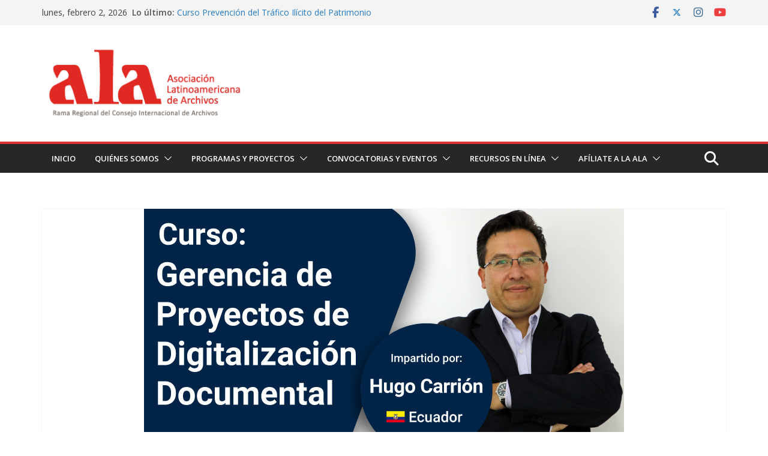

--- FILE ---
content_type: text/html; charset=UTF-8
request_url: https://alaarchivos.org/programa-de-capacitacion/curso-gerencia-de-proyectos-de-digitalizacion-documental/
body_size: 23797
content:
		<!doctype html>
		<html lang="es">
		
<head>

			<meta charset="UTF-8"/>
		<meta name="viewport" content="width=device-width, initial-scale=1">
		<link rel="profile" href="http://gmpg.org/xfn/11"/>
		
	<meta name='robots' content='index, follow, max-image-preview:large, max-snippet:-1, max-video-preview:-1' />

	<!-- This site is optimized with the Yoast SEO plugin v26.8 - https://yoast.com/product/yoast-seo-wordpress/ -->
	<title>Curso Gerencia de Proyectos de Digitalización Documental - ALA Archivos</title>
	<link rel="canonical" href="https://alaarchivos.org/programa-de-capacitacion/curso-gerencia-de-proyectos-de-digitalizacion-documental/" />
	<meta property="og:locale" content="es_ES" />
	<meta property="og:type" content="article" />
	<meta property="og:title" content="Curso Gerencia de Proyectos de Digitalización Documental - ALA Archivos" />
	<meta property="og:description" content="Programa de capacitación sin costo para socios de la ALA Si eres socio de la ALA solo completa el formulario de" />
	<meta property="og:url" content="https://alaarchivos.org/programa-de-capacitacion/curso-gerencia-de-proyectos-de-digitalizacion-documental/" />
	<meta property="og:site_name" content="ALA Archivos" />
	<meta property="article:published_time" content="2021-03-23T19:26:12+00:00" />
	<meta property="article:modified_time" content="2025-04-25T00:34:59+00:00" />
	<meta property="og:image" content="https://alaarchivos.org/wp-content/uploads/2021/03/ImgPrinc-C005.jpg" />
	<meta property="og:image:width" content="800" />
	<meta property="og:image:height" content="400" />
	<meta property="og:image:type" content="image/jpeg" />
	<meta name="author" content="Alberto Rebollar" />
	<meta name="twitter:card" content="summary_large_image" />
	<meta name="twitter:label1" content="Escrito por" />
	<meta name="twitter:data1" content="Alberto Rebollar" />
	<meta name="twitter:label2" content="Tiempo de lectura" />
	<meta name="twitter:data2" content="3 minutos" />
	<script type="application/ld+json" class="yoast-schema-graph">{"@context":"https://schema.org","@graph":[{"@type":"Article","@id":"https://alaarchivos.org/programa-de-capacitacion/curso-gerencia-de-proyectos-de-digitalizacion-documental/#article","isPartOf":{"@id":"https://alaarchivos.org/programa-de-capacitacion/curso-gerencia-de-proyectos-de-digitalizacion-documental/"},"author":{"name":"Alberto Rebollar","@id":"https://alaarchivos.org/#/schema/person/fb119187f42186bc1db5590d67436523"},"headline":"Curso Gerencia de Proyectos de Digitalización Documental","datePublished":"2021-03-23T19:26:12+00:00","dateModified":"2025-04-25T00:34:59+00:00","mainEntityOfPage":{"@id":"https://alaarchivos.org/programa-de-capacitacion/curso-gerencia-de-proyectos-de-digitalizacion-documental/"},"wordCount":467,"publisher":{"@id":"https://alaarchivos.org/#organization"},"image":{"@id":"https://alaarchivos.org/programa-de-capacitacion/curso-gerencia-de-proyectos-de-digitalizacion-documental/#primaryimage"},"thumbnailUrl":"https://alaarchivos.org/wp-content/uploads/2021/03/ImgPrinc-C005.jpg","keywords":["Curso","digitalización","documental","Gerencia de Proyectos"],"articleSection":["Programa de Capacitación","Últimas Noticias"],"inLanguage":"es"},{"@type":"WebPage","@id":"https://alaarchivos.org/programa-de-capacitacion/curso-gerencia-de-proyectos-de-digitalizacion-documental/","url":"https://alaarchivos.org/programa-de-capacitacion/curso-gerencia-de-proyectos-de-digitalizacion-documental/","name":"Curso Gerencia de Proyectos de Digitalización Documental - ALA Archivos","isPartOf":{"@id":"https://alaarchivos.org/#website"},"primaryImageOfPage":{"@id":"https://alaarchivos.org/programa-de-capacitacion/curso-gerencia-de-proyectos-de-digitalizacion-documental/#primaryimage"},"image":{"@id":"https://alaarchivos.org/programa-de-capacitacion/curso-gerencia-de-proyectos-de-digitalizacion-documental/#primaryimage"},"thumbnailUrl":"https://alaarchivos.org/wp-content/uploads/2021/03/ImgPrinc-C005.jpg","datePublished":"2021-03-23T19:26:12+00:00","dateModified":"2025-04-25T00:34:59+00:00","breadcrumb":{"@id":"https://alaarchivos.org/programa-de-capacitacion/curso-gerencia-de-proyectos-de-digitalizacion-documental/#breadcrumb"},"inLanguage":"es","potentialAction":[{"@type":"ReadAction","target":["https://alaarchivos.org/programa-de-capacitacion/curso-gerencia-de-proyectos-de-digitalizacion-documental/"]}]},{"@type":"ImageObject","inLanguage":"es","@id":"https://alaarchivos.org/programa-de-capacitacion/curso-gerencia-de-proyectos-de-digitalizacion-documental/#primaryimage","url":"https://alaarchivos.org/wp-content/uploads/2021/03/ImgPrinc-C005.jpg","contentUrl":"https://alaarchivos.org/wp-content/uploads/2021/03/ImgPrinc-C005.jpg","width":800,"height":400},{"@type":"BreadcrumbList","@id":"https://alaarchivos.org/programa-de-capacitacion/curso-gerencia-de-proyectos-de-digitalizacion-documental/#breadcrumb","itemListElement":[{"@type":"ListItem","position":1,"name":"Portada","item":"https://alaarchivos.org/"},{"@type":"ListItem","position":2,"name":"Noticias","item":"https://alaarchivos.org/noticias/"},{"@type":"ListItem","position":3,"name":"Curso Gerencia de Proyectos de Digitalización Documental"}]},{"@type":"WebSite","@id":"https://alaarchivos.org/#website","url":"https://alaarchivos.org/","name":"ALA Archivos","description":"Asociaci&oacute;n Latinoamericana de Archivos","publisher":{"@id":"https://alaarchivos.org/#organization"},"potentialAction":[{"@type":"SearchAction","target":{"@type":"EntryPoint","urlTemplate":"https://alaarchivos.org/?s={search_term_string}"},"query-input":{"@type":"PropertyValueSpecification","valueRequired":true,"valueName":"search_term_string"}}],"inLanguage":"es"},{"@type":"Organization","@id":"https://alaarchivos.org/#organization","name":"Asociación Latinoamericana de Archivos","url":"https://alaarchivos.org/","logo":{"@type":"ImageObject","inLanguage":"es","@id":"https://alaarchivos.org/#/schema/logo/image/","url":"https://alaarchivos.org/wp-content/uploads/2017/01/LogoAla2-1.png","contentUrl":"https://alaarchivos.org/wp-content/uploads/2017/01/LogoAla2-1.png","width":400,"height":150,"caption":"Asociación Latinoamericana de Archivos"},"image":{"@id":"https://alaarchivos.org/#/schema/logo/image/"}},{"@type":"Person","@id":"https://alaarchivos.org/#/schema/person/fb119187f42186bc1db5590d67436523","name":"Alberto Rebollar","image":{"@type":"ImageObject","inLanguage":"es","@id":"https://alaarchivos.org/#/schema/person/image/","url":"https://secure.gravatar.com/avatar/754188f0a4b18c2ed7d44bbb9b0477f5d6764a95cc85996352616d36288a6dc2?s=96&d=mm&r=g","contentUrl":"https://secure.gravatar.com/avatar/754188f0a4b18c2ed7d44bbb9b0477f5d6764a95cc85996352616d36288a6dc2?s=96&d=mm&r=g","caption":"Alberto Rebollar"}}]}</script>
	<!-- / Yoast SEO plugin. -->


<link rel='dns-prefetch' href='//fonts.googleapis.com' />
<link rel="alternate" type="application/rss+xml" title="ALA Archivos &raquo; Feed" href="https://alaarchivos.org/feed/" />
<link rel="alternate" type="application/rss+xml" title="ALA Archivos &raquo; Feed de los comentarios" href="https://alaarchivos.org/comments/feed/" />
<link rel="alternate" title="oEmbed (JSON)" type="application/json+oembed" href="https://alaarchivos.org/wp-json/oembed/1.0/embed?url=https%3A%2F%2Falaarchivos.org%2Fprograma-de-capacitacion%2Fcurso-gerencia-de-proyectos-de-digitalizacion-documental%2F" />
<link rel="alternate" title="oEmbed (XML)" type="text/xml+oembed" href="https://alaarchivos.org/wp-json/oembed/1.0/embed?url=https%3A%2F%2Falaarchivos.org%2Fprograma-de-capacitacion%2Fcurso-gerencia-de-proyectos-de-digitalizacion-documental%2F&#038;format=xml" />
		<!-- This site uses the Google Analytics by ExactMetrics plugin v8.11.1 - Using Analytics tracking - https://www.exactmetrics.com/ -->
		<!-- Nota: ExactMetrics no está actualmente configurado en este sitio. El dueño del sitio necesita identificarse usando su cuenta de Google Analytics en el panel de ajustes de ExactMetrics. -->
					<!-- No tracking code set -->
				<!-- / Google Analytics by ExactMetrics -->
		<style id='wp-img-auto-sizes-contain-inline-css' type='text/css'>
img:is([sizes=auto i],[sizes^="auto," i]){contain-intrinsic-size:3000px 1500px}
/*# sourceURL=wp-img-auto-sizes-contain-inline-css */
</style>
<style id='wp-emoji-styles-inline-css' type='text/css'>

	img.wp-smiley, img.emoji {
		display: inline !important;
		border: none !important;
		box-shadow: none !important;
		height: 1em !important;
		width: 1em !important;
		margin: 0 0.07em !important;
		vertical-align: -0.1em !important;
		background: none !important;
		padding: 0 !important;
	}
/*# sourceURL=wp-emoji-styles-inline-css */
</style>
<style id='wp-block-library-inline-css' type='text/css'>
:root{--wp-block-synced-color:#7a00df;--wp-block-synced-color--rgb:122,0,223;--wp-bound-block-color:var(--wp-block-synced-color);--wp-editor-canvas-background:#ddd;--wp-admin-theme-color:#007cba;--wp-admin-theme-color--rgb:0,124,186;--wp-admin-theme-color-darker-10:#006ba1;--wp-admin-theme-color-darker-10--rgb:0,107,160.5;--wp-admin-theme-color-darker-20:#005a87;--wp-admin-theme-color-darker-20--rgb:0,90,135;--wp-admin-border-width-focus:2px}@media (min-resolution:192dpi){:root{--wp-admin-border-width-focus:1.5px}}.wp-element-button{cursor:pointer}:root .has-very-light-gray-background-color{background-color:#eee}:root .has-very-dark-gray-background-color{background-color:#313131}:root .has-very-light-gray-color{color:#eee}:root .has-very-dark-gray-color{color:#313131}:root .has-vivid-green-cyan-to-vivid-cyan-blue-gradient-background{background:linear-gradient(135deg,#00d084,#0693e3)}:root .has-purple-crush-gradient-background{background:linear-gradient(135deg,#34e2e4,#4721fb 50%,#ab1dfe)}:root .has-hazy-dawn-gradient-background{background:linear-gradient(135deg,#faaca8,#dad0ec)}:root .has-subdued-olive-gradient-background{background:linear-gradient(135deg,#fafae1,#67a671)}:root .has-atomic-cream-gradient-background{background:linear-gradient(135deg,#fdd79a,#004a59)}:root .has-nightshade-gradient-background{background:linear-gradient(135deg,#330968,#31cdcf)}:root .has-midnight-gradient-background{background:linear-gradient(135deg,#020381,#2874fc)}:root{--wp--preset--font-size--normal:16px;--wp--preset--font-size--huge:42px}.has-regular-font-size{font-size:1em}.has-larger-font-size{font-size:2.625em}.has-normal-font-size{font-size:var(--wp--preset--font-size--normal)}.has-huge-font-size{font-size:var(--wp--preset--font-size--huge)}.has-text-align-center{text-align:center}.has-text-align-left{text-align:left}.has-text-align-right{text-align:right}.has-fit-text{white-space:nowrap!important}#end-resizable-editor-section{display:none}.aligncenter{clear:both}.items-justified-left{justify-content:flex-start}.items-justified-center{justify-content:center}.items-justified-right{justify-content:flex-end}.items-justified-space-between{justify-content:space-between}.screen-reader-text{border:0;clip-path:inset(50%);height:1px;margin:-1px;overflow:hidden;padding:0;position:absolute;width:1px;word-wrap:normal!important}.screen-reader-text:focus{background-color:#ddd;clip-path:none;color:#444;display:block;font-size:1em;height:auto;left:5px;line-height:normal;padding:15px 23px 14px;text-decoration:none;top:5px;width:auto;z-index:100000}html :where(.has-border-color){border-style:solid}html :where([style*=border-top-color]){border-top-style:solid}html :where([style*=border-right-color]){border-right-style:solid}html :where([style*=border-bottom-color]){border-bottom-style:solid}html :where([style*=border-left-color]){border-left-style:solid}html :where([style*=border-width]){border-style:solid}html :where([style*=border-top-width]){border-top-style:solid}html :where([style*=border-right-width]){border-right-style:solid}html :where([style*=border-bottom-width]){border-bottom-style:solid}html :where([style*=border-left-width]){border-left-style:solid}html :where(img[class*=wp-image-]){height:auto;max-width:100%}:where(figure){margin:0 0 1em}html :where(.is-position-sticky){--wp-admin--admin-bar--position-offset:var(--wp-admin--admin-bar--height,0px)}@media screen and (max-width:600px){html :where(.is-position-sticky){--wp-admin--admin-bar--position-offset:0px}}

/*# sourceURL=wp-block-library-inline-css */
</style><style id='global-styles-inline-css' type='text/css'>
:root{--wp--preset--aspect-ratio--square: 1;--wp--preset--aspect-ratio--4-3: 4/3;--wp--preset--aspect-ratio--3-4: 3/4;--wp--preset--aspect-ratio--3-2: 3/2;--wp--preset--aspect-ratio--2-3: 2/3;--wp--preset--aspect-ratio--16-9: 16/9;--wp--preset--aspect-ratio--9-16: 9/16;--wp--preset--color--black: #000000;--wp--preset--color--cyan-bluish-gray: #abb8c3;--wp--preset--color--white: #ffffff;--wp--preset--color--pale-pink: #f78da7;--wp--preset--color--vivid-red: #cf2e2e;--wp--preset--color--luminous-vivid-orange: #ff6900;--wp--preset--color--luminous-vivid-amber: #fcb900;--wp--preset--color--light-green-cyan: #7bdcb5;--wp--preset--color--vivid-green-cyan: #00d084;--wp--preset--color--pale-cyan-blue: #8ed1fc;--wp--preset--color--vivid-cyan-blue: #0693e3;--wp--preset--color--vivid-purple: #9b51e0;--wp--preset--color--cm-color-1: #257BC1;--wp--preset--color--cm-color-2: #2270B0;--wp--preset--color--cm-color-3: #FFFFFF;--wp--preset--color--cm-color-4: #F9FEFD;--wp--preset--color--cm-color-5: #27272A;--wp--preset--color--cm-color-6: #16181A;--wp--preset--color--cm-color-7: #8F8F8F;--wp--preset--color--cm-color-8: #FFFFFF;--wp--preset--color--cm-color-9: #C7C7C7;--wp--preset--gradient--vivid-cyan-blue-to-vivid-purple: linear-gradient(135deg,rgb(6,147,227) 0%,rgb(155,81,224) 100%);--wp--preset--gradient--light-green-cyan-to-vivid-green-cyan: linear-gradient(135deg,rgb(122,220,180) 0%,rgb(0,208,130) 100%);--wp--preset--gradient--luminous-vivid-amber-to-luminous-vivid-orange: linear-gradient(135deg,rgb(252,185,0) 0%,rgb(255,105,0) 100%);--wp--preset--gradient--luminous-vivid-orange-to-vivid-red: linear-gradient(135deg,rgb(255,105,0) 0%,rgb(207,46,46) 100%);--wp--preset--gradient--very-light-gray-to-cyan-bluish-gray: linear-gradient(135deg,rgb(238,238,238) 0%,rgb(169,184,195) 100%);--wp--preset--gradient--cool-to-warm-spectrum: linear-gradient(135deg,rgb(74,234,220) 0%,rgb(151,120,209) 20%,rgb(207,42,186) 40%,rgb(238,44,130) 60%,rgb(251,105,98) 80%,rgb(254,248,76) 100%);--wp--preset--gradient--blush-light-purple: linear-gradient(135deg,rgb(255,206,236) 0%,rgb(152,150,240) 100%);--wp--preset--gradient--blush-bordeaux: linear-gradient(135deg,rgb(254,205,165) 0%,rgb(254,45,45) 50%,rgb(107,0,62) 100%);--wp--preset--gradient--luminous-dusk: linear-gradient(135deg,rgb(255,203,112) 0%,rgb(199,81,192) 50%,rgb(65,88,208) 100%);--wp--preset--gradient--pale-ocean: linear-gradient(135deg,rgb(255,245,203) 0%,rgb(182,227,212) 50%,rgb(51,167,181) 100%);--wp--preset--gradient--electric-grass: linear-gradient(135deg,rgb(202,248,128) 0%,rgb(113,206,126) 100%);--wp--preset--gradient--midnight: linear-gradient(135deg,rgb(2,3,129) 0%,rgb(40,116,252) 100%);--wp--preset--font-size--small: 13px;--wp--preset--font-size--medium: 16px;--wp--preset--font-size--large: 20px;--wp--preset--font-size--x-large: 24px;--wp--preset--font-size--xx-large: 30px;--wp--preset--font-size--huge: 36px;--wp--preset--font-family--dm-sans: DM Sans, sans-serif;--wp--preset--font-family--public-sans: Public Sans, sans-serif;--wp--preset--font-family--roboto: Roboto, sans-serif;--wp--preset--font-family--segoe-ui: Segoe UI, Arial, sans-serif;--wp--preset--font-family--ibm-plex-serif: IBM Plex Serif, sans-serif;--wp--preset--font-family--inter: Inter, sans-serif;--wp--preset--spacing--20: 0.44rem;--wp--preset--spacing--30: 0.67rem;--wp--preset--spacing--40: 1rem;--wp--preset--spacing--50: 1.5rem;--wp--preset--spacing--60: 2.25rem;--wp--preset--spacing--70: 3.38rem;--wp--preset--spacing--80: 5.06rem;--wp--preset--shadow--natural: 6px 6px 9px rgba(0, 0, 0, 0.2);--wp--preset--shadow--deep: 12px 12px 50px rgba(0, 0, 0, 0.4);--wp--preset--shadow--sharp: 6px 6px 0px rgba(0, 0, 0, 0.2);--wp--preset--shadow--outlined: 6px 6px 0px -3px rgb(255, 255, 255), 6px 6px rgb(0, 0, 0);--wp--preset--shadow--crisp: 6px 6px 0px rgb(0, 0, 0);}:root { --wp--style--global--content-size: 760px;--wp--style--global--wide-size: 1160px; }:where(body) { margin: 0; }.wp-site-blocks > .alignleft { float: left; margin-right: 2em; }.wp-site-blocks > .alignright { float: right; margin-left: 2em; }.wp-site-blocks > .aligncenter { justify-content: center; margin-left: auto; margin-right: auto; }:where(.wp-site-blocks) > * { margin-block-start: 24px; margin-block-end: 0; }:where(.wp-site-blocks) > :first-child { margin-block-start: 0; }:where(.wp-site-blocks) > :last-child { margin-block-end: 0; }:root { --wp--style--block-gap: 24px; }:root :where(.is-layout-flow) > :first-child{margin-block-start: 0;}:root :where(.is-layout-flow) > :last-child{margin-block-end: 0;}:root :where(.is-layout-flow) > *{margin-block-start: 24px;margin-block-end: 0;}:root :where(.is-layout-constrained) > :first-child{margin-block-start: 0;}:root :where(.is-layout-constrained) > :last-child{margin-block-end: 0;}:root :where(.is-layout-constrained) > *{margin-block-start: 24px;margin-block-end: 0;}:root :where(.is-layout-flex){gap: 24px;}:root :where(.is-layout-grid){gap: 24px;}.is-layout-flow > .alignleft{float: left;margin-inline-start: 0;margin-inline-end: 2em;}.is-layout-flow > .alignright{float: right;margin-inline-start: 2em;margin-inline-end: 0;}.is-layout-flow > .aligncenter{margin-left: auto !important;margin-right: auto !important;}.is-layout-constrained > .alignleft{float: left;margin-inline-start: 0;margin-inline-end: 2em;}.is-layout-constrained > .alignright{float: right;margin-inline-start: 2em;margin-inline-end: 0;}.is-layout-constrained > .aligncenter{margin-left: auto !important;margin-right: auto !important;}.is-layout-constrained > :where(:not(.alignleft):not(.alignright):not(.alignfull)){max-width: var(--wp--style--global--content-size);margin-left: auto !important;margin-right: auto !important;}.is-layout-constrained > .alignwide{max-width: var(--wp--style--global--wide-size);}body .is-layout-flex{display: flex;}.is-layout-flex{flex-wrap: wrap;align-items: center;}.is-layout-flex > :is(*, div){margin: 0;}body .is-layout-grid{display: grid;}.is-layout-grid > :is(*, div){margin: 0;}body{padding-top: 0px;padding-right: 0px;padding-bottom: 0px;padding-left: 0px;}a:where(:not(.wp-element-button)){text-decoration: underline;}:root :where(.wp-element-button, .wp-block-button__link){background-color: #32373c;border-width: 0;color: #fff;font-family: inherit;font-size: inherit;font-style: inherit;font-weight: inherit;letter-spacing: inherit;line-height: inherit;padding-top: calc(0.667em + 2px);padding-right: calc(1.333em + 2px);padding-bottom: calc(0.667em + 2px);padding-left: calc(1.333em + 2px);text-decoration: none;text-transform: inherit;}.has-black-color{color: var(--wp--preset--color--black) !important;}.has-cyan-bluish-gray-color{color: var(--wp--preset--color--cyan-bluish-gray) !important;}.has-white-color{color: var(--wp--preset--color--white) !important;}.has-pale-pink-color{color: var(--wp--preset--color--pale-pink) !important;}.has-vivid-red-color{color: var(--wp--preset--color--vivid-red) !important;}.has-luminous-vivid-orange-color{color: var(--wp--preset--color--luminous-vivid-orange) !important;}.has-luminous-vivid-amber-color{color: var(--wp--preset--color--luminous-vivid-amber) !important;}.has-light-green-cyan-color{color: var(--wp--preset--color--light-green-cyan) !important;}.has-vivid-green-cyan-color{color: var(--wp--preset--color--vivid-green-cyan) !important;}.has-pale-cyan-blue-color{color: var(--wp--preset--color--pale-cyan-blue) !important;}.has-vivid-cyan-blue-color{color: var(--wp--preset--color--vivid-cyan-blue) !important;}.has-vivid-purple-color{color: var(--wp--preset--color--vivid-purple) !important;}.has-cm-color-1-color{color: var(--wp--preset--color--cm-color-1) !important;}.has-cm-color-2-color{color: var(--wp--preset--color--cm-color-2) !important;}.has-cm-color-3-color{color: var(--wp--preset--color--cm-color-3) !important;}.has-cm-color-4-color{color: var(--wp--preset--color--cm-color-4) !important;}.has-cm-color-5-color{color: var(--wp--preset--color--cm-color-5) !important;}.has-cm-color-6-color{color: var(--wp--preset--color--cm-color-6) !important;}.has-cm-color-7-color{color: var(--wp--preset--color--cm-color-7) !important;}.has-cm-color-8-color{color: var(--wp--preset--color--cm-color-8) !important;}.has-cm-color-9-color{color: var(--wp--preset--color--cm-color-9) !important;}.has-black-background-color{background-color: var(--wp--preset--color--black) !important;}.has-cyan-bluish-gray-background-color{background-color: var(--wp--preset--color--cyan-bluish-gray) !important;}.has-white-background-color{background-color: var(--wp--preset--color--white) !important;}.has-pale-pink-background-color{background-color: var(--wp--preset--color--pale-pink) !important;}.has-vivid-red-background-color{background-color: var(--wp--preset--color--vivid-red) !important;}.has-luminous-vivid-orange-background-color{background-color: var(--wp--preset--color--luminous-vivid-orange) !important;}.has-luminous-vivid-amber-background-color{background-color: var(--wp--preset--color--luminous-vivid-amber) !important;}.has-light-green-cyan-background-color{background-color: var(--wp--preset--color--light-green-cyan) !important;}.has-vivid-green-cyan-background-color{background-color: var(--wp--preset--color--vivid-green-cyan) !important;}.has-pale-cyan-blue-background-color{background-color: var(--wp--preset--color--pale-cyan-blue) !important;}.has-vivid-cyan-blue-background-color{background-color: var(--wp--preset--color--vivid-cyan-blue) !important;}.has-vivid-purple-background-color{background-color: var(--wp--preset--color--vivid-purple) !important;}.has-cm-color-1-background-color{background-color: var(--wp--preset--color--cm-color-1) !important;}.has-cm-color-2-background-color{background-color: var(--wp--preset--color--cm-color-2) !important;}.has-cm-color-3-background-color{background-color: var(--wp--preset--color--cm-color-3) !important;}.has-cm-color-4-background-color{background-color: var(--wp--preset--color--cm-color-4) !important;}.has-cm-color-5-background-color{background-color: var(--wp--preset--color--cm-color-5) !important;}.has-cm-color-6-background-color{background-color: var(--wp--preset--color--cm-color-6) !important;}.has-cm-color-7-background-color{background-color: var(--wp--preset--color--cm-color-7) !important;}.has-cm-color-8-background-color{background-color: var(--wp--preset--color--cm-color-8) !important;}.has-cm-color-9-background-color{background-color: var(--wp--preset--color--cm-color-9) !important;}.has-black-border-color{border-color: var(--wp--preset--color--black) !important;}.has-cyan-bluish-gray-border-color{border-color: var(--wp--preset--color--cyan-bluish-gray) !important;}.has-white-border-color{border-color: var(--wp--preset--color--white) !important;}.has-pale-pink-border-color{border-color: var(--wp--preset--color--pale-pink) !important;}.has-vivid-red-border-color{border-color: var(--wp--preset--color--vivid-red) !important;}.has-luminous-vivid-orange-border-color{border-color: var(--wp--preset--color--luminous-vivid-orange) !important;}.has-luminous-vivid-amber-border-color{border-color: var(--wp--preset--color--luminous-vivid-amber) !important;}.has-light-green-cyan-border-color{border-color: var(--wp--preset--color--light-green-cyan) !important;}.has-vivid-green-cyan-border-color{border-color: var(--wp--preset--color--vivid-green-cyan) !important;}.has-pale-cyan-blue-border-color{border-color: var(--wp--preset--color--pale-cyan-blue) !important;}.has-vivid-cyan-blue-border-color{border-color: var(--wp--preset--color--vivid-cyan-blue) !important;}.has-vivid-purple-border-color{border-color: var(--wp--preset--color--vivid-purple) !important;}.has-cm-color-1-border-color{border-color: var(--wp--preset--color--cm-color-1) !important;}.has-cm-color-2-border-color{border-color: var(--wp--preset--color--cm-color-2) !important;}.has-cm-color-3-border-color{border-color: var(--wp--preset--color--cm-color-3) !important;}.has-cm-color-4-border-color{border-color: var(--wp--preset--color--cm-color-4) !important;}.has-cm-color-5-border-color{border-color: var(--wp--preset--color--cm-color-5) !important;}.has-cm-color-6-border-color{border-color: var(--wp--preset--color--cm-color-6) !important;}.has-cm-color-7-border-color{border-color: var(--wp--preset--color--cm-color-7) !important;}.has-cm-color-8-border-color{border-color: var(--wp--preset--color--cm-color-8) !important;}.has-cm-color-9-border-color{border-color: var(--wp--preset--color--cm-color-9) !important;}.has-vivid-cyan-blue-to-vivid-purple-gradient-background{background: var(--wp--preset--gradient--vivid-cyan-blue-to-vivid-purple) !important;}.has-light-green-cyan-to-vivid-green-cyan-gradient-background{background: var(--wp--preset--gradient--light-green-cyan-to-vivid-green-cyan) !important;}.has-luminous-vivid-amber-to-luminous-vivid-orange-gradient-background{background: var(--wp--preset--gradient--luminous-vivid-amber-to-luminous-vivid-orange) !important;}.has-luminous-vivid-orange-to-vivid-red-gradient-background{background: var(--wp--preset--gradient--luminous-vivid-orange-to-vivid-red) !important;}.has-very-light-gray-to-cyan-bluish-gray-gradient-background{background: var(--wp--preset--gradient--very-light-gray-to-cyan-bluish-gray) !important;}.has-cool-to-warm-spectrum-gradient-background{background: var(--wp--preset--gradient--cool-to-warm-spectrum) !important;}.has-blush-light-purple-gradient-background{background: var(--wp--preset--gradient--blush-light-purple) !important;}.has-blush-bordeaux-gradient-background{background: var(--wp--preset--gradient--blush-bordeaux) !important;}.has-luminous-dusk-gradient-background{background: var(--wp--preset--gradient--luminous-dusk) !important;}.has-pale-ocean-gradient-background{background: var(--wp--preset--gradient--pale-ocean) !important;}.has-electric-grass-gradient-background{background: var(--wp--preset--gradient--electric-grass) !important;}.has-midnight-gradient-background{background: var(--wp--preset--gradient--midnight) !important;}.has-small-font-size{font-size: var(--wp--preset--font-size--small) !important;}.has-medium-font-size{font-size: var(--wp--preset--font-size--medium) !important;}.has-large-font-size{font-size: var(--wp--preset--font-size--large) !important;}.has-x-large-font-size{font-size: var(--wp--preset--font-size--x-large) !important;}.has-xx-large-font-size{font-size: var(--wp--preset--font-size--xx-large) !important;}.has-huge-font-size{font-size: var(--wp--preset--font-size--huge) !important;}.has-dm-sans-font-family{font-family: var(--wp--preset--font-family--dm-sans) !important;}.has-public-sans-font-family{font-family: var(--wp--preset--font-family--public-sans) !important;}.has-roboto-font-family{font-family: var(--wp--preset--font-family--roboto) !important;}.has-segoe-ui-font-family{font-family: var(--wp--preset--font-family--segoe-ui) !important;}.has-ibm-plex-serif-font-family{font-family: var(--wp--preset--font-family--ibm-plex-serif) !important;}.has-inter-font-family{font-family: var(--wp--preset--font-family--inter) !important;}
/*# sourceURL=global-styles-inline-css */
</style>

<link rel='stylesheet' id='columns-css' href='https://alaarchivos.org/wp-content/plugins/columns/columns.css?ver=6.9' type='text/css' media='all' />
<link rel='stylesheet' id='contact-form-7-css' href='https://alaarchivos.org/wp-content/plugins/contact-form-7/includes/css/styles.css?ver=6.1.4' type='text/css' media='all' />
<link rel='stylesheet' id='colormag_style-css' href='https://alaarchivos.org/wp-content/themes/colormag/style.css?ver=1770066875' type='text/css' media='all' />
<style id='colormag_style-inline-css' type='text/css'>
.colormag-button,
			blockquote, button,
			input[type=reset],
			input[type=button],
			input[type=submit],
			.cm-home-icon.front_page_on,
			.cm-post-categories a,
			.cm-primary-nav ul li ul li:hover,
			.cm-primary-nav ul li.current-menu-item,
			.cm-primary-nav ul li.current_page_ancestor,
			.cm-primary-nav ul li.current-menu-ancestor,
			.cm-primary-nav ul li.current_page_item,
			.cm-primary-nav ul li:hover,
			.cm-primary-nav ul li.focus,
			.cm-mobile-nav li a:hover,
			.colormag-header-clean #cm-primary-nav .cm-menu-toggle:hover,
			.cm-header .cm-mobile-nav li:hover,
			.cm-header .cm-mobile-nav li.current-page-ancestor,
			.cm-header .cm-mobile-nav li.current-menu-ancestor,
			.cm-header .cm-mobile-nav li.current-page-item,
			.cm-header .cm-mobile-nav li.current-menu-item,
			.cm-primary-nav ul li.focus > a,
			.cm-layout-2 .cm-primary-nav ul ul.sub-menu li.focus > a,
			.cm-mobile-nav .current-menu-item>a, .cm-mobile-nav .current_page_item>a,
			.colormag-header-clean .cm-mobile-nav li:hover > a,
			.colormag-header-clean .cm-mobile-nav li.current-page-ancestor > a,
			.colormag-header-clean .cm-mobile-nav li.current-menu-ancestor > a,
			.colormag-header-clean .cm-mobile-nav li.current-page-item > a,
			.colormag-header-clean .cm-mobile-nav li.current-menu-item > a,
			.fa.search-top:hover,
			.widget_call_to_action .btn--primary,
			.colormag-footer--classic .cm-footer-cols .cm-row .cm-widget-title span::before,
			.colormag-footer--classic-bordered .cm-footer-cols .cm-row .cm-widget-title span::before,
			.cm-featured-posts .cm-widget-title span,
			.cm-featured-category-slider-widget .cm-slide-content .cm-entry-header-meta .cm-post-categories a,
			.cm-highlighted-posts .cm-post-content .cm-entry-header-meta .cm-post-categories a,
			.cm-category-slide-next, .cm-category-slide-prev, .slide-next,
			.slide-prev, .cm-tabbed-widget ul li, .cm-posts .wp-pagenavi .current,
			.cm-posts .wp-pagenavi a:hover, .cm-secondary .cm-widget-title span,
			.cm-posts .post .cm-post-content .cm-entry-header-meta .cm-post-categories a,
			.cm-page-header .cm-page-title span, .entry-meta .post-format i,
			.format-link .cm-entry-summary a, .cm-entry-button, .infinite-scroll .tg-infinite-scroll,
			.no-more-post-text, .pagination span,
			.comments-area .comment-author-link span,
			.cm-footer-cols .cm-row .cm-widget-title span,
			.advertisement_above_footer .cm-widget-title span,
			.error, .cm-primary .cm-widget-title span,
			.related-posts-wrapper.style-three .cm-post-content .cm-entry-title a:hover:before,
			.cm-slider-area .cm-widget-title span,
			.cm-beside-slider-widget .cm-widget-title span,
			.top-full-width-sidebar .cm-widget-title span,
			.wp-block-quote, .wp-block-quote.is-style-large,
			.wp-block-quote.has-text-align-right,
			.cm-error-404 .cm-btn, .widget .wp-block-heading, .wp-block-search button,
			.widget a::before, .cm-post-date a::before,
			.byline a::before,
			.colormag-footer--classic-bordered .cm-widget-title::before,
			.wp-block-button__link,
			#cm-tertiary .cm-widget-title span,
			.link-pagination .post-page-numbers.current,
			.wp-block-query-pagination-numbers .page-numbers.current,
			.wp-element-button,
			.wp-block-button .wp-block-button__link,
			.wp-element-button,
			.cm-layout-2 .cm-primary-nav ul ul.sub-menu li:hover,
			.cm-layout-2 .cm-primary-nav ul ul.sub-menu li.current-menu-ancestor,
			.cm-layout-2 .cm-primary-nav ul ul.sub-menu li.current-menu-item,
			.cm-layout-2 .cm-primary-nav ul ul.sub-menu li.focus,
			.search-wrap button,
			.page-numbers .current,
			.cm-footer-builder .cm-widget-title span,
			.wp-block-search .wp-element-button:hover{background-color:#dd3333;}a,
			.cm-layout-2 #cm-primary-nav .fa.search-top:hover,
			.cm-layout-2 #cm-primary-nav.cm-mobile-nav .cm-random-post a:hover .fa-random,
			.cm-layout-2 #cm-primary-nav.cm-primary-nav .cm-random-post a:hover .fa-random,
			.cm-layout-2 .breaking-news .newsticker a:hover,
			.cm-layout-2 .cm-primary-nav ul li.current-menu-item > a,
			.cm-layout-2 .cm-primary-nav ul li.current_page_item > a,
			.cm-layout-2 .cm-primary-nav ul li:hover > a,
			.cm-layout-2 .cm-primary-nav ul li.focus > a
			.dark-skin .cm-layout-2-style-1 #cm-primary-nav.cm-primary-nav .cm-home-icon:hover .fa,
			.byline a:hover, .comments a:hover, .cm-edit-link a:hover, .cm-post-date a:hover,
			.social-links:not(.cm-header-actions .social-links) i.fa:hover, .cm-tag-links a:hover,
			.colormag-header-clean .social-links li:hover i.fa, .cm-layout-2-style-1 .social-links li:hover i.fa,
			.colormag-header-clean .breaking-news .newsticker a:hover, .widget_featured_posts .article-content .cm-entry-title a:hover,
			.widget_featured_slider .slide-content .cm-below-entry-meta .byline a:hover,
			.widget_featured_slider .slide-content .cm-below-entry-meta .comments a:hover,
			.widget_featured_slider .slide-content .cm-below-entry-meta .cm-post-date a:hover,
			.widget_featured_slider .slide-content .cm-entry-title a:hover,
			.widget_block_picture_news.widget_featured_posts .article-content .cm-entry-title a:hover,
			.widget_highlighted_posts .article-content .cm-below-entry-meta .byline a:hover,
			.widget_highlighted_posts .article-content .cm-below-entry-meta .comments a:hover,
			.widget_highlighted_posts .article-content .cm-below-entry-meta .cm-post-date a:hover,
			.widget_highlighted_posts .article-content .cm-entry-title a:hover, i.fa-arrow-up, i.fa-arrow-down,
			.cm-site-title a, #content .post .article-content .cm-entry-title a:hover, .entry-meta .byline i,
			.entry-meta .cat-links i, .entry-meta a, .post .cm-entry-title a:hover, .search .cm-entry-title a:hover,
			.entry-meta .comments-link a:hover, .entry-meta .cm-edit-link a:hover, .entry-meta .cm-post-date a:hover,
			.entry-meta .cm-tag-links a:hover, .single #content .tags a:hover, .count, .next a:hover, .previous a:hover,
			.related-posts-main-title .fa, .single-related-posts .article-content .cm-entry-title a:hover,
			.pagination a span:hover,
			#content .comments-area a.comment-cm-edit-link:hover, #content .comments-area a.comment-permalink:hover,
			#content .comments-area article header cite a:hover, .comments-area .comment-author-link a:hover,
			.comment .comment-reply-link:hover,
			.nav-next a, .nav-previous a,
			#cm-footer .cm-footer-menu ul li a:hover,
			.cm-footer-cols .cm-row a:hover, a#scroll-up i, .related-posts-wrapper-flyout .cm-entry-title a:hover,
			.human-diff-time .human-diff-time-display:hover,
			.cm-layout-2-style-1 #cm-primary-nav .fa:hover,
			.cm-footer-bar a,
			.cm-post-date a:hover,
			.cm-author a:hover,
			.cm-comments-link a:hover,
			.cm-tag-links a:hover,
			.cm-edit-link a:hover,
			.cm-footer-bar .copyright a,
			.cm-featured-posts .cm-entry-title a:hover,
			.cm-posts .post .cm-post-content .cm-entry-title a:hover,
			.cm-posts .post .single-title-above .cm-entry-title a:hover,
			.cm-layout-2 .cm-primary-nav ul li:hover > a,
			.cm-layout-2 #cm-primary-nav .fa:hover,
			.cm-entry-title a:hover,
			button:hover, input[type="button"]:hover,
			input[type="reset"]:hover,
			input[type="submit"]:hover,
			.wp-block-button .wp-block-button__link:hover,
			.cm-button:hover,
			.wp-element-button:hover,
			li.product .added_to_cart:hover,
			.comments-area .comment-permalink:hover,
			.cm-footer-bar-area .cm-footer-bar__2 a{color:#dd3333;}#cm-primary-nav,
			.cm-contained .cm-header-2 .cm-row, .cm-header-builder.cm-full-width .cm-main-header .cm-header-bottom-row{border-top-color:#dd3333;}.cm-layout-2 #cm-primary-nav,
			.cm-layout-2 .cm-primary-nav ul ul.sub-menu li:hover,
			.cm-layout-2 .cm-primary-nav ul > li:hover > a,
			.cm-layout-2 .cm-primary-nav ul > li.current-menu-item > a,
			.cm-layout-2 .cm-primary-nav ul > li.current-menu-ancestor > a,
			.cm-layout-2 .cm-primary-nav ul ul.sub-menu li.current-menu-ancestor,
			.cm-layout-2 .cm-primary-nav ul ul.sub-menu li.current-menu-item,
			.cm-layout-2 .cm-primary-nav ul ul.sub-menu li.focus,
			cm-layout-2 .cm-primary-nav ul ul.sub-menu li.current-menu-ancestor,
			cm-layout-2 .cm-primary-nav ul ul.sub-menu li.current-menu-item,
			cm-layout-2 #cm-primary-nav .cm-menu-toggle:hover,
			cm-layout-2 #cm-primary-nav.cm-mobile-nav .cm-menu-toggle,
			cm-layout-2 .cm-primary-nav ul > li:hover > a,
			cm-layout-2 .cm-primary-nav ul > li.current-menu-item > a,
			cm-layout-2 .cm-primary-nav ul > li.current-menu-ancestor > a,
			.cm-layout-2 .cm-primary-nav ul li.focus > a, .pagination a span:hover,
			.cm-error-404 .cm-btn,
			.single-post .cm-post-categories a::after,
			.widget .block-title,
			.cm-layout-2 .cm-primary-nav ul li.focus > a,
			button,
			input[type="button"],
			input[type="reset"],
			input[type="submit"],
			.wp-block-button .wp-block-button__link,
			.cm-button,
			.wp-element-button,
			li.product .added_to_cart{border-color:#dd3333;}.cm-secondary .cm-widget-title,
			#cm-tertiary .cm-widget-title,
			.widget_featured_posts .widget-title,
			#secondary .widget-title,
			#cm-tertiary .widget-title,
			.cm-page-header .cm-page-title,
			.cm-footer-cols .cm-row .widget-title,
			.advertisement_above_footer .widget-title,
			#primary .widget-title,
			.widget_slider_area .widget-title,
			.widget_beside_slider .widget-title,
			.top-full-width-sidebar .widget-title,
			.cm-footer-cols .cm-row .cm-widget-title,
			.cm-footer-bar .copyright a,
			.cm-layout-2.cm-layout-2-style-2 #cm-primary-nav,
			.cm-layout-2 .cm-primary-nav ul > li:hover > a,
			.cm-footer-builder .cm-widget-title,
			.cm-layout-2 .cm-primary-nav ul > li.current-menu-item > a{border-bottom-color:#dd3333;}body{color:#444444;}.cm-posts .post{box-shadow:0px 0px 2px 0px #E4E4E7;}.cm-primary-nav ul li a{font-weight:600;font-size:13px;}.cm-primary-nav ul li ul li a{font-size:13px;}@media screen and (min-width: 992px) {.cm-primary{width:70%;}}.colormag-button,
			input[type="reset"],
			input[type="button"],
			input[type="submit"],
			button,
			.cm-entry-button span,
			.wp-block-button .wp-block-button__link{color:#ffffff;}.cm-content{background-color:#ffffff;background-size:contain;}body,body.boxed{background-color:ededed;background-position:;background-size:;background-attachment:;background-repeat:no-repeat;}.cm-header .cm-menu-toggle svg,
			.cm-header .cm-menu-toggle svg{fill:#fff;}.cm-footer-bar-area .cm-footer-bar__2 a{color:#207daf;}.colormag-button,
			blockquote, button,
			input[type=reset],
			input[type=button],
			input[type=submit],
			.cm-home-icon.front_page_on,
			.cm-post-categories a,
			.cm-primary-nav ul li ul li:hover,
			.cm-primary-nav ul li.current-menu-item,
			.cm-primary-nav ul li.current_page_ancestor,
			.cm-primary-nav ul li.current-menu-ancestor,
			.cm-primary-nav ul li.current_page_item,
			.cm-primary-nav ul li:hover,
			.cm-primary-nav ul li.focus,
			.cm-mobile-nav li a:hover,
			.colormag-header-clean #cm-primary-nav .cm-menu-toggle:hover,
			.cm-header .cm-mobile-nav li:hover,
			.cm-header .cm-mobile-nav li.current-page-ancestor,
			.cm-header .cm-mobile-nav li.current-menu-ancestor,
			.cm-header .cm-mobile-nav li.current-page-item,
			.cm-header .cm-mobile-nav li.current-menu-item,
			.cm-primary-nav ul li.focus > a,
			.cm-layout-2 .cm-primary-nav ul ul.sub-menu li.focus > a,
			.cm-mobile-nav .current-menu-item>a, .cm-mobile-nav .current_page_item>a,
			.colormag-header-clean .cm-mobile-nav li:hover > a,
			.colormag-header-clean .cm-mobile-nav li.current-page-ancestor > a,
			.colormag-header-clean .cm-mobile-nav li.current-menu-ancestor > a,
			.colormag-header-clean .cm-mobile-nav li.current-page-item > a,
			.colormag-header-clean .cm-mobile-nav li.current-menu-item > a,
			.fa.search-top:hover,
			.widget_call_to_action .btn--primary,
			.colormag-footer--classic .cm-footer-cols .cm-row .cm-widget-title span::before,
			.colormag-footer--classic-bordered .cm-footer-cols .cm-row .cm-widget-title span::before,
			.cm-featured-posts .cm-widget-title span,
			.cm-featured-category-slider-widget .cm-slide-content .cm-entry-header-meta .cm-post-categories a,
			.cm-highlighted-posts .cm-post-content .cm-entry-header-meta .cm-post-categories a,
			.cm-category-slide-next, .cm-category-slide-prev, .slide-next,
			.slide-prev, .cm-tabbed-widget ul li, .cm-posts .wp-pagenavi .current,
			.cm-posts .wp-pagenavi a:hover, .cm-secondary .cm-widget-title span,
			.cm-posts .post .cm-post-content .cm-entry-header-meta .cm-post-categories a,
			.cm-page-header .cm-page-title span, .entry-meta .post-format i,
			.format-link .cm-entry-summary a, .cm-entry-button, .infinite-scroll .tg-infinite-scroll,
			.no-more-post-text, .pagination span,
			.comments-area .comment-author-link span,
			.cm-footer-cols .cm-row .cm-widget-title span,
			.advertisement_above_footer .cm-widget-title span,
			.error, .cm-primary .cm-widget-title span,
			.related-posts-wrapper.style-three .cm-post-content .cm-entry-title a:hover:before,
			.cm-slider-area .cm-widget-title span,
			.cm-beside-slider-widget .cm-widget-title span,
			.top-full-width-sidebar .cm-widget-title span,
			.wp-block-quote, .wp-block-quote.is-style-large,
			.wp-block-quote.has-text-align-right,
			.cm-error-404 .cm-btn, .widget .wp-block-heading, .wp-block-search button,
			.widget a::before, .cm-post-date a::before,
			.byline a::before,
			.colormag-footer--classic-bordered .cm-widget-title::before,
			.wp-block-button__link,
			#cm-tertiary .cm-widget-title span,
			.link-pagination .post-page-numbers.current,
			.wp-block-query-pagination-numbers .page-numbers.current,
			.wp-element-button,
			.wp-block-button .wp-block-button__link,
			.wp-element-button,
			.cm-layout-2 .cm-primary-nav ul ul.sub-menu li:hover,
			.cm-layout-2 .cm-primary-nav ul ul.sub-menu li.current-menu-ancestor,
			.cm-layout-2 .cm-primary-nav ul ul.sub-menu li.current-menu-item,
			.cm-layout-2 .cm-primary-nav ul ul.sub-menu li.focus,
			.search-wrap button,
			.page-numbers .current,
			.cm-footer-builder .cm-widget-title span,
			.wp-block-search .wp-element-button:hover{background-color:#dd3333;}a,
			.cm-layout-2 #cm-primary-nav .fa.search-top:hover,
			.cm-layout-2 #cm-primary-nav.cm-mobile-nav .cm-random-post a:hover .fa-random,
			.cm-layout-2 #cm-primary-nav.cm-primary-nav .cm-random-post a:hover .fa-random,
			.cm-layout-2 .breaking-news .newsticker a:hover,
			.cm-layout-2 .cm-primary-nav ul li.current-menu-item > a,
			.cm-layout-2 .cm-primary-nav ul li.current_page_item > a,
			.cm-layout-2 .cm-primary-nav ul li:hover > a,
			.cm-layout-2 .cm-primary-nav ul li.focus > a
			.dark-skin .cm-layout-2-style-1 #cm-primary-nav.cm-primary-nav .cm-home-icon:hover .fa,
			.byline a:hover, .comments a:hover, .cm-edit-link a:hover, .cm-post-date a:hover,
			.social-links:not(.cm-header-actions .social-links) i.fa:hover, .cm-tag-links a:hover,
			.colormag-header-clean .social-links li:hover i.fa, .cm-layout-2-style-1 .social-links li:hover i.fa,
			.colormag-header-clean .breaking-news .newsticker a:hover, .widget_featured_posts .article-content .cm-entry-title a:hover,
			.widget_featured_slider .slide-content .cm-below-entry-meta .byline a:hover,
			.widget_featured_slider .slide-content .cm-below-entry-meta .comments a:hover,
			.widget_featured_slider .slide-content .cm-below-entry-meta .cm-post-date a:hover,
			.widget_featured_slider .slide-content .cm-entry-title a:hover,
			.widget_block_picture_news.widget_featured_posts .article-content .cm-entry-title a:hover,
			.widget_highlighted_posts .article-content .cm-below-entry-meta .byline a:hover,
			.widget_highlighted_posts .article-content .cm-below-entry-meta .comments a:hover,
			.widget_highlighted_posts .article-content .cm-below-entry-meta .cm-post-date a:hover,
			.widget_highlighted_posts .article-content .cm-entry-title a:hover, i.fa-arrow-up, i.fa-arrow-down,
			.cm-site-title a, #content .post .article-content .cm-entry-title a:hover, .entry-meta .byline i,
			.entry-meta .cat-links i, .entry-meta a, .post .cm-entry-title a:hover, .search .cm-entry-title a:hover,
			.entry-meta .comments-link a:hover, .entry-meta .cm-edit-link a:hover, .entry-meta .cm-post-date a:hover,
			.entry-meta .cm-tag-links a:hover, .single #content .tags a:hover, .count, .next a:hover, .previous a:hover,
			.related-posts-main-title .fa, .single-related-posts .article-content .cm-entry-title a:hover,
			.pagination a span:hover,
			#content .comments-area a.comment-cm-edit-link:hover, #content .comments-area a.comment-permalink:hover,
			#content .comments-area article header cite a:hover, .comments-area .comment-author-link a:hover,
			.comment .comment-reply-link:hover,
			.nav-next a, .nav-previous a,
			#cm-footer .cm-footer-menu ul li a:hover,
			.cm-footer-cols .cm-row a:hover, a#scroll-up i, .related-posts-wrapper-flyout .cm-entry-title a:hover,
			.human-diff-time .human-diff-time-display:hover,
			.cm-layout-2-style-1 #cm-primary-nav .fa:hover,
			.cm-footer-bar a,
			.cm-post-date a:hover,
			.cm-author a:hover,
			.cm-comments-link a:hover,
			.cm-tag-links a:hover,
			.cm-edit-link a:hover,
			.cm-footer-bar .copyright a,
			.cm-featured-posts .cm-entry-title a:hover,
			.cm-posts .post .cm-post-content .cm-entry-title a:hover,
			.cm-posts .post .single-title-above .cm-entry-title a:hover,
			.cm-layout-2 .cm-primary-nav ul li:hover > a,
			.cm-layout-2 #cm-primary-nav .fa:hover,
			.cm-entry-title a:hover,
			button:hover, input[type="button"]:hover,
			input[type="reset"]:hover,
			input[type="submit"]:hover,
			.wp-block-button .wp-block-button__link:hover,
			.cm-button:hover,
			.wp-element-button:hover,
			li.product .added_to_cart:hover,
			.comments-area .comment-permalink:hover,
			.cm-footer-bar-area .cm-footer-bar__2 a{color:#dd3333;}#cm-primary-nav,
			.cm-contained .cm-header-2 .cm-row, .cm-header-builder.cm-full-width .cm-main-header .cm-header-bottom-row{border-top-color:#dd3333;}.cm-layout-2 #cm-primary-nav,
			.cm-layout-2 .cm-primary-nav ul ul.sub-menu li:hover,
			.cm-layout-2 .cm-primary-nav ul > li:hover > a,
			.cm-layout-2 .cm-primary-nav ul > li.current-menu-item > a,
			.cm-layout-2 .cm-primary-nav ul > li.current-menu-ancestor > a,
			.cm-layout-2 .cm-primary-nav ul ul.sub-menu li.current-menu-ancestor,
			.cm-layout-2 .cm-primary-nav ul ul.sub-menu li.current-menu-item,
			.cm-layout-2 .cm-primary-nav ul ul.sub-menu li.focus,
			cm-layout-2 .cm-primary-nav ul ul.sub-menu li.current-menu-ancestor,
			cm-layout-2 .cm-primary-nav ul ul.sub-menu li.current-menu-item,
			cm-layout-2 #cm-primary-nav .cm-menu-toggle:hover,
			cm-layout-2 #cm-primary-nav.cm-mobile-nav .cm-menu-toggle,
			cm-layout-2 .cm-primary-nav ul > li:hover > a,
			cm-layout-2 .cm-primary-nav ul > li.current-menu-item > a,
			cm-layout-2 .cm-primary-nav ul > li.current-menu-ancestor > a,
			.cm-layout-2 .cm-primary-nav ul li.focus > a, .pagination a span:hover,
			.cm-error-404 .cm-btn,
			.single-post .cm-post-categories a::after,
			.widget .block-title,
			.cm-layout-2 .cm-primary-nav ul li.focus > a,
			button,
			input[type="button"],
			input[type="reset"],
			input[type="submit"],
			.wp-block-button .wp-block-button__link,
			.cm-button,
			.wp-element-button,
			li.product .added_to_cart{border-color:#dd3333;}.cm-secondary .cm-widget-title,
			#cm-tertiary .cm-widget-title,
			.widget_featured_posts .widget-title,
			#secondary .widget-title,
			#cm-tertiary .widget-title,
			.cm-page-header .cm-page-title,
			.cm-footer-cols .cm-row .widget-title,
			.advertisement_above_footer .widget-title,
			#primary .widget-title,
			.widget_slider_area .widget-title,
			.widget_beside_slider .widget-title,
			.top-full-width-sidebar .widget-title,
			.cm-footer-cols .cm-row .cm-widget-title,
			.cm-footer-bar .copyright a,
			.cm-layout-2.cm-layout-2-style-2 #cm-primary-nav,
			.cm-layout-2 .cm-primary-nav ul > li:hover > a,
			.cm-footer-builder .cm-widget-title,
			.cm-layout-2 .cm-primary-nav ul > li.current-menu-item > a{border-bottom-color:#dd3333;}body{color:#444444;}.cm-posts .post{box-shadow:0px 0px 2px 0px #E4E4E7;}.cm-primary-nav ul li a{font-weight:600;font-size:13px;}.cm-primary-nav ul li ul li a{font-size:13px;}@media screen and (min-width: 992px) {.cm-primary{width:70%;}}.colormag-button,
			input[type="reset"],
			input[type="button"],
			input[type="submit"],
			button,
			.cm-entry-button span,
			.wp-block-button .wp-block-button__link{color:#ffffff;}.cm-content{background-color:#ffffff;background-size:contain;}body,body.boxed{background-color:ededed;background-position:;background-size:;background-attachment:;background-repeat:no-repeat;}.cm-header .cm-menu-toggle svg,
			.cm-header .cm-menu-toggle svg{fill:#fff;}.cm-footer-bar-area .cm-footer-bar__2 a{color:#207daf;}.cm-header-builder .cm-header-buttons .cm-header-button .cm-button{background-color:#207daf;}.cm-header-builder .cm-header-top-row{background-color:#f4f4f5;}.cm-header-builder .cm-primary-nav .sub-menu, .cm-header-builder .cm-primary-nav .children{background-color:#232323;background-size:contain;}.cm-header-builder nav.cm-secondary-nav ul.sub-menu, .cm-header-builder .cm-secondary-nav .children{background-color:#232323;background-size:contain;}.cm-footer-builder .cm-footer-bottom-row{border-color:#3F3F46;}:root{--top-grid-columns: 4;
			--main-grid-columns: 4;
			--bottom-grid-columns: 2;
			}.cm-footer-builder .cm-footer-bottom-row .cm-footer-col{flex-direction: column;}.cm-footer-builder .cm-footer-main-row .cm-footer-col{flex-direction: column;}.cm-footer-builder .cm-footer-top-row .cm-footer-col{flex-direction: column;} :root{--cm-color-1: #257BC1;--cm-color-2: #2270B0;--cm-color-3: #FFFFFF;--cm-color-4: #F9FEFD;--cm-color-5: #27272A;--cm-color-6: #16181A;--cm-color-7: #8F8F8F;--cm-color-8: #FFFFFF;--cm-color-9: #C7C7C7;}.mzb-featured-posts, .mzb-social-icon, .mzb-featured-categories, .mzb-social-icons-insert{--color--light--primary:rgba(221,51,51,0.1);}body{--color--light--primary:#dd3333;--color--primary:#dd3333;}:root {--wp--preset--color--cm-color-1:#257BC1;--wp--preset--color--cm-color-2:#2270B0;--wp--preset--color--cm-color-3:#FFFFFF;--wp--preset--color--cm-color-4:#F9FEFD;--wp--preset--color--cm-color-5:#27272A;--wp--preset--color--cm-color-6:#16181A;--wp--preset--color--cm-color-7:#8F8F8F;--wp--preset--color--cm-color-8:#FFFFFF;--wp--preset--color--cm-color-9:#C7C7C7;}:root {--e-global-color-cmcolor1: #257BC1;--e-global-color-cmcolor2: #2270B0;--e-global-color-cmcolor3: #FFFFFF;--e-global-color-cmcolor4: #F9FEFD;--e-global-color-cmcolor5: #27272A;--e-global-color-cmcolor6: #16181A;--e-global-color-cmcolor7: #8F8F8F;--e-global-color-cmcolor8: #FFFFFF;--e-global-color-cmcolor9: #C7C7C7;}
/*# sourceURL=colormag_style-inline-css */
</style>
<link rel='stylesheet' id='font-awesome-all-css' href='https://alaarchivos.org/wp-content/themes/colormag/inc/customizer/customind/assets/fontawesome/v6/css/all.min.css?ver=6.2.4' type='text/css' media='all' />
<link rel='stylesheet' id='colormag_google_fonts-css' href='https://fonts.googleapis.com/css?family=Open+Sans%3A600%2C400&#038;ver=4.1.2' type='text/css' media='all' />
<link rel='stylesheet' id='colormag-featured-image-popup-css-css' href='https://alaarchivos.org/wp-content/themes/colormag/assets/js/magnific-popup/magnific-popup.min.css?ver=4.1.2' type='text/css' media='all' />
<link rel='stylesheet' id='font-awesome-4-css' href='https://alaarchivos.org/wp-content/themes/colormag/assets/library/font-awesome/css/v4-shims.min.css?ver=4.7.0' type='text/css' media='all' />
<link rel='stylesheet' id='colormag-font-awesome-6-css' href='https://alaarchivos.org/wp-content/themes/colormag/inc/customizer/customind/assets/fontawesome/v6/css/all.min.css?ver=6.2.4' type='text/css' media='all' />
<script type="text/javascript" src="https://alaarchivos.org/wp-includes/js/jquery/jquery.min.js?ver=3.7.1" id="jquery-core-js"></script>
<script type="text/javascript" src="https://alaarchivos.org/wp-includes/js/jquery/jquery-migrate.min.js?ver=3.4.1" id="jquery-migrate-js"></script>
<link rel="https://api.w.org/" href="https://alaarchivos.org/wp-json/" /><link rel="alternate" title="JSON" type="application/json" href="https://alaarchivos.org/wp-json/wp/v2/posts/6635" /><link rel="EditURI" type="application/rsd+xml" title="RSD" href="https://alaarchivos.org/xmlrpc.php?rsd" />
<meta name="generator" content="WordPress 6.9" />
<link rel='shortlink' href='https://alaarchivos.org/?p=6635' />
<style class='wp-fonts-local' type='text/css'>
@font-face{font-family:"DM Sans";font-style:normal;font-weight:100 900;font-display:fallback;src:url('https://fonts.gstatic.com/s/dmsans/v15/rP2Hp2ywxg089UriCZOIHTWEBlw.woff2') format('woff2');}
@font-face{font-family:"Public Sans";font-style:normal;font-weight:100 900;font-display:fallback;src:url('https://fonts.gstatic.com/s/publicsans/v15/ijwOs5juQtsyLLR5jN4cxBEoRDf44uE.woff2') format('woff2');}
@font-face{font-family:Roboto;font-style:normal;font-weight:100 900;font-display:fallback;src:url('https://fonts.gstatic.com/s/roboto/v30/KFOjCnqEu92Fr1Mu51TjASc6CsE.woff2') format('woff2');}
@font-face{font-family:"IBM Plex Serif";font-style:normal;font-weight:400;font-display:fallback;src:url('https://alaarchivos.org/wp-content/themes/colormag/assets/fonts/IBMPlexSerif-Regular.woff2') format('woff2');}
@font-face{font-family:"IBM Plex Serif";font-style:normal;font-weight:700;font-display:fallback;src:url('https://alaarchivos.org/wp-content/themes/colormag/assets/fonts/IBMPlexSerif-Bold.woff2') format('woff2');}
@font-face{font-family:"IBM Plex Serif";font-style:normal;font-weight:600;font-display:fallback;src:url('https://alaarchivos.org/wp-content/themes/colormag/assets/fonts/IBMPlexSerif-SemiBold.woff2') format('woff2');}
@font-face{font-family:Inter;font-style:normal;font-weight:400;font-display:fallback;src:url('https://alaarchivos.org/wp-content/themes/colormag/assets/fonts/Inter-Regular.woff2') format('woff2');}
</style>
<link rel="icon" href="https://alaarchivos.org/wp-content/uploads/2016/12/cropped-IconoAla-32x32.png" sizes="32x32" />
<link rel="icon" href="https://alaarchivos.org/wp-content/uploads/2016/12/cropped-IconoAla-192x192.png" sizes="192x192" />
<link rel="apple-touch-icon" href="https://alaarchivos.org/wp-content/uploads/2016/12/cropped-IconoAla-180x180.png" />
<meta name="msapplication-TileImage" content="https://alaarchivos.org/wp-content/uploads/2016/12/cropped-IconoAla-270x270.png" />

</head>

<body class="wp-singular post-template-default single single-post postid-6635 single-format-standard wp-custom-logo wp-embed-responsive wp-theme-colormag metaslider-plugin cm-header-layout-1 adv-style-1 cm-no-sidebar cm-normal-container wide cm-started-content">




		<div id="page" class="hfeed site">
				<a class="skip-link screen-reader-text" href="#main">Saltar al contenido</a>
		

			<header id="cm-masthead" class="cm-header cm-layout-1 cm-layout-1-style-1 cm-full-width">
		
		
				<div class="cm-top-bar">
					<div class="cm-container">
						<div class="cm-row">
							<div class="cm-top-bar__1">
				
		<div class="date-in-header">
			lunes, febrero 2, 2026		</div>

		
		<div class="breaking-news">
			<strong class="breaking-news-latest">Lo último:</strong>

			<ul class="newsticker">
									<li>
						<a href="https://alaarchivos.org/programa-de-capacitacion/curso-prevencion-del-trafico-ilicito-del-patrimonio-documental/" title="Curso Prevención del Tráfico Ilícito del Patrimonio Documental">
							Curso Prevención del Tráfico Ilícito del Patrimonio Documental						</a>
					</li>
									<li>
						<a href="https://alaarchivos.org/programa-de-capacitacion/curso-marketing-y-creacion-de-contenido-para-visibilizar-la-funcion-social-de-los-archivos/" title="Curso Marketing y creación de contenido para visibilizar la función social de los Archivos">
							Curso Marketing y creación de contenido para visibilizar la función social de los Archivos						</a>
					</li>
									<li>
						<a href="https://alaarchivos.org/programa-de-capacitacion/curso-derecho-de-autor-y-propiedad-intelectual-desde-la-mirada-archivistica/" title="Curso Derecho de autor y propiedad intelectual desde la mirada archivística">
							Curso Derecho de autor y propiedad intelectual desde la mirada archivística						</a>
					</li>
									<li>
						<a href="https://alaarchivos.org/programa-de-capacitacion/curso-digitalizacion-del-patrimonio-documental/" title="Curso Digitalización del patrimonio documental">
							Curso Digitalización del patrimonio documental						</a>
					</li>
									<li>
						<a href="https://alaarchivos.org/programa-de-capacitacion/curso-repositorios-seguros-de-confianza-a-largo-plazo-para-preservacion-de-documentos/" title="Curso Repositorios seguros de confianza a largo plazo para preservación de documentos">
							Curso Repositorios seguros de confianza a largo plazo para preservación de documentos						</a>
					</li>
							</ul>
		</div>

									</div>

							<div class="cm-top-bar__2">
				
		<div class="social-links">
			<ul>
				<li><a href="https://www.facebook.com/Asociaci%C3%B3n-Latinoamericana-de-Archivos-258339997646620/" target="_blank"><i class="fa fa-facebook"></i></a></li><li><a href="https://twitter.com/alaarchivos" target="_blank"><i class="fa-brands fa-x-twitter"></i></a></li><li><a href="https://www.instagram.com/alaarchivos/" target="_blank"><i class="fa fa-instagram"></i></a></li><li><a href="https://www.youtube.com/channel/UCDoMgP3BHL5NkAmNqg0FwZA/videos" target="_blank"><i class="fa fa-youtube"></i></a></li>			</ul>
		</div><!-- .social-links -->
									</div>
						</div>
					</div>
				</div>

				
				<div class="cm-main-header">
		
		
	<div id="cm-header-1" class="cm-header-1">
		<div class="cm-container">
			<div class="cm-row">

				<div class="cm-header-col-1">
										<div id="cm-site-branding" class="cm-site-branding">
		<a href="https://alaarchivos.org/" class="custom-logo-link" rel="home"><img width="350" height="150" src="https://alaarchivos.org/wp-content/uploads/2024/01/logoALA24H.png" class="custom-logo" alt="ALA Archivos" decoding="async" fetchpriority="high" srcset="https://alaarchivos.org/wp-content/uploads/2024/01/logoALA24H.png 350w, https://alaarchivos.org/wp-content/uploads/2024/01/logoALA24H-300x129.png 300w" sizes="(max-width: 350px) 100vw, 350px" /></a>					</div><!-- #cm-site-branding -->
	
				</div><!-- .cm-header-col-1 -->

				<div class="cm-header-col-2">
								</div><!-- .cm-header-col-2 -->

		</div>
	</div>
</div>
		
<div id="cm-header-2" class="cm-header-2">
	<nav id="cm-primary-nav" class="cm-primary-nav">
		<div class="cm-container">
			<div class="cm-row">
				
											<div class="cm-header-actions">
													<div class="cm-top-search">
						<i class="fa fa-search search-top"></i>
						<div class="search-form-top">
									
<form action="https://alaarchivos.org/" class="search-form searchform clearfix" method="get" role="search">

	<div class="search-wrap">
		<input type="search"
				class="s field"
				name="s"
				value=""
				placeholder="Buscar"
		/>

		<button class="search-icon" type="submit"></button>
	</div>

</form><!-- .searchform -->
						</div>
					</div>
									</div>
				
					<p class="cm-menu-toggle" aria-expanded="false">
						<svg class="cm-icon cm-icon--bars" xmlns="http://www.w3.org/2000/svg" viewBox="0 0 24 24"><path d="M21 19H3a1 1 0 0 1 0-2h18a1 1 0 0 1 0 2Zm0-6H3a1 1 0 0 1 0-2h18a1 1 0 0 1 0 2Zm0-6H3a1 1 0 0 1 0-2h18a1 1 0 0 1 0 2Z"></path></svg>						<svg class="cm-icon cm-icon--x-mark" xmlns="http://www.w3.org/2000/svg" viewBox="0 0 24 24"><path d="m13.4 12 8.3-8.3c.4-.4.4-1 0-1.4s-1-.4-1.4 0L12 10.6 3.7 2.3c-.4-.4-1-.4-1.4 0s-.4 1 0 1.4l8.3 8.3-8.3 8.3c-.4.4-.4 1 0 1.4.2.2.4.3.7.3s.5-.1.7-.3l8.3-8.3 8.3 8.3c.2.2.5.3.7.3s.5-.1.7-.3c.4-.4.4-1 0-1.4L13.4 12z"></path></svg>					</p>
					<div class="cm-menu-primary-container"><ul id="menu-asociacion" class="menu"><li id="menu-item-252" class="menu-item menu-item-type-post_type menu-item-object-page menu-item-home menu-item-252"><a href="https://alaarchivos.org/">Inicio</a></li>
<li id="menu-item-110" class="menu-item menu-item-type-custom menu-item-object-custom menu-item-has-children menu-item-110"><a>Quiénes Somos</a><span role="button" tabindex="0" class="cm-submenu-toggle" onkeypress=""><svg class="cm-icon" xmlns="http://www.w3.org/2000/svg" xml:space="preserve" viewBox="0 0 24 24"><path d="M12 17.5c-.3 0-.5-.1-.7-.3l-9-9c-.4-.4-.4-1 0-1.4s1-.4 1.4 0l8.3 8.3 8.3-8.3c.4-.4 1-.4 1.4 0s.4 1 0 1.4l-9 9c-.2.2-.4.3-.7.3z"/></svg></span>
<ul class="sub-menu">
	<li id="menu-item-348" class="menu-item menu-item-type-post_type menu-item-object-page menu-item-348"><a href="https://alaarchivos.org/historia/">Historia</a></li>
	<li id="menu-item-349" class="menu-item menu-item-type-post_type menu-item-object-page menu-item-349"><a href="https://alaarchivos.org/mision-vision/">Misión y visión</a></li>
	<li id="menu-item-350" class="menu-item menu-item-type-post_type menu-item-object-page menu-item-350"><a href="https://alaarchivos.org/objetivos/">Objetivos</a></li>
	<li id="menu-item-347" class="menu-item menu-item-type-post_type menu-item-object-page menu-item-347"><a href="https://alaarchivos.org/estatutos-estructura/">Estatutos y estructura</a></li>
	<li id="menu-item-10034" class="menu-item menu-item-type-post_type menu-item-object-page menu-item-10034"><a href="https://alaarchivos.org/actas-de-asambleas/">Actas de Asambleas</a></li>
	<li id="menu-item-4021" class="menu-item menu-item-type-custom menu-item-object-custom menu-item-has-children menu-item-4021"><a>Miembros</a><span role="button" tabindex="0" class="cm-submenu-toggle" onkeypress=""><svg class="cm-icon" xmlns="http://www.w3.org/2000/svg" xml:space="preserve" viewBox="0 0 24 24"><path d="M12 17.5c-.3 0-.5-.1-.7-.3l-9-9c-.4-.4-.4-1 0-1.4s1-.4 1.4 0l8.3 8.3 8.3-8.3c.4-.4 1-.4 1.4 0s.4 1 0 1.4l-9 9c-.2.2-.4.3-.7.3z"/></svg></span>
	<ul class="sub-menu">
		<li id="menu-item-5416" class="menu-item menu-item-type-post_type menu-item-object-page menu-item-5416"><a href="https://alaarchivos.org/miembros-honorarios/">Miembros Honorarios</a></li>
		<li id="menu-item-318" class="menu-item menu-item-type-post_type menu-item-object-page menu-item-318"><a href="https://alaarchivos.org/lista-de-miembros-clase-a/">Lista de miembros Categoría A</a></li>
		<li id="menu-item-317" class="menu-item menu-item-type-post_type menu-item-object-page menu-item-317"><a href="https://alaarchivos.org/lista-de-miembros-clase-b/">Lista de miembros Categoría B</a></li>
		<li id="menu-item-4540" class="menu-item menu-item-type-post_type menu-item-object-page menu-item-4540"><a href="https://alaarchivos.org/lista-miembros-clase-c/">Lista de miembros Categoría C</a></li>
		<li id="menu-item-319" class="menu-item menu-item-type-post_type menu-item-object-page menu-item-319"><a href="https://alaarchivos.org/lista-de-miembros-clase-d/">Lista de miembros Categoría D</a></li>
		<li id="menu-item-9796" class="menu-item menu-item-type-post_type menu-item-object-page menu-item-9796"><a href="https://alaarchivos.org/lista-de-miembros-categoria-e/">Lista de miembros Categoría E</a></li>
		<li id="menu-item-11062" class="menu-item menu-item-type-post_type menu-item-object-page menu-item-11062"><a href="https://alaarchivos.org/lista-de-miembros-categoria-j/">Lista de miembros Categoría J</a></li>
	</ul>
</li>
	<li id="menu-item-9452" class="menu-item menu-item-type-custom menu-item-object-custom menu-item-9452"><a href="https://www.alaarchivos.org/wp-content/uploads/2023/06/CodigoEticaALA-2023.pdf">Código de Ética ALA</a></li>
	<li id="menu-item-549" class="menu-item menu-item-type-post_type menu-item-object-page menu-item-549"><a href="https://alaarchivos.org/contactanos/">Contáctanos</a></li>
</ul>
</li>
<li id="menu-item-111" class="menu-item menu-item-type-custom menu-item-object-custom menu-item-has-children menu-item-111"><a>Programas y Proyectos</a><span role="button" tabindex="0" class="cm-submenu-toggle" onkeypress=""><svg class="cm-icon" xmlns="http://www.w3.org/2000/svg" xml:space="preserve" viewBox="0 0 24 24"><path d="M12 17.5c-.3 0-.5-.1-.7-.3l-9-9c-.4-.4-.4-1 0-1.4s1-.4 1.4 0l8.3 8.3 8.3-8.3c.4-.4 1-.4 1.4 0s.4 1 0 1.4l-9 9c-.2.2-.4.3-.7.3z"/></svg></span>
<ul class="sub-menu">
	<li id="menu-item-4841" class="menu-item menu-item-type-post_type menu-item-object-page menu-item-4841"><a href="https://alaarchivos.org/programa-de-capacitacion/">Programa de capacitación</a></li>
	<li id="menu-item-9471" class="menu-item menu-item-type-post_type menu-item-object-page menu-item-9471"><a href="https://alaarchivos.org/diplomados/">Diplomados</a></li>
	<li id="menu-item-5328" class="menu-item menu-item-type-post_type menu-item-object-page menu-item-5328"><a href="https://alaarchivos.org/grupo-de-expertos-ribeau/">Grupo de Expertos RIBEAU</a></li>
	<li id="menu-item-4167" class="menu-item menu-item-type-post_type menu-item-object-page menu-item-has-children menu-item-4167"><a href="https://alaarchivos.org/grupos-de-trabajo/">Grupos de Trabajo</a><span role="button" tabindex="0" class="cm-submenu-toggle" onkeypress=""><svg class="cm-icon" xmlns="http://www.w3.org/2000/svg" xml:space="preserve" viewBox="0 0 24 24"><path d="M12 17.5c-.3 0-.5-.1-.7-.3l-9-9c-.4-.4-.4-1 0-1.4s1-.4 1.4 0l8.3 8.3 8.3-8.3c.4-.4 1-.4 1.4 0s.4 1 0 1.4l-9 9c-.2.2-.4.3-.7.3z"/></svg></span>
	<ul class="sub-menu">
		<li id="menu-item-9443" class="menu-item menu-item-type-post_type menu-item-object-page menu-item-9443"><a href="https://alaarchivos.org/gthai/">GTHAI</a></li>
		<li id="menu-item-6442" class="menu-item menu-item-type-post_type menu-item-object-page menu-item-6442"><a href="https://alaarchivos.org/gtaddhh/">GTADDHH</a></li>
		<li id="menu-item-6443" class="menu-item menu-item-type-post_type menu-item-object-page menu-item-6443"><a href="https://alaarchivos.org/gttipd/">GTTIPD</a></li>
		<li id="menu-item-6475" class="menu-item menu-item-type-post_type menu-item-object-page menu-item-6475"><a href="https://alaarchivos.org/gtgpde/">GTGPDE</a></li>
		<li id="menu-item-6441" class="menu-item menu-item-type-post_type menu-item-object-page menu-item-6441"><a href="https://alaarchivos.org/gtaai/">GTAAI</a></li>
		<li id="menu-item-6540" class="menu-item menu-item-type-post_type menu-item-object-page menu-item-6540"><a href="https://alaarchivos.org/gtdca/">GTDCA</a></li>
		<li id="menu-item-6619" class="menu-item menu-item-type-post_type menu-item-object-page menu-item-6619"><a href="https://alaarchivos.org/gtait/">GTAIT</a></li>
		<li id="menu-item-10286" class="menu-item menu-item-type-post_type menu-item-object-page menu-item-10286"><a href="https://alaarchivos.org/gtac/">GTAC</a></li>
		<li id="menu-item-10909" class="menu-item menu-item-type-post_type menu-item-object-page menu-item-10909"><a href="https://alaarchivos.org/gtam/">GTAM</a></li>
	</ul>
</li>
	<li id="menu-item-352" class="menu-item menu-item-type-post_type menu-item-object-page menu-item-352"><a href="https://alaarchivos.org/plan-estrategico/">Plan Estratégico 2024 – 2028</a></li>
	<li id="menu-item-500" class="menu-item menu-item-type-post_type menu-item-object-page menu-item-500"><a href="https://alaarchivos.org/sinergia/">Sinergia ALA</a></li>
	<li id="menu-item-1860" class="menu-item menu-item-type-post_type menu-item-object-page menu-item-1860"><a href="https://alaarchivos.org/iberarchivos/">Iberarchivos</a></li>
</ul>
</li>
<li id="menu-item-116" class="menu-item menu-item-type-custom menu-item-object-custom menu-item-has-children menu-item-116"><a>Convocatorias y Eventos</a><span role="button" tabindex="0" class="cm-submenu-toggle" onkeypress=""><svg class="cm-icon" xmlns="http://www.w3.org/2000/svg" xml:space="preserve" viewBox="0 0 24 24"><path d="M12 17.5c-.3 0-.5-.1-.7-.3l-9-9c-.4-.4-.4-1 0-1.4s1-.4 1.4 0l8.3 8.3 8.3-8.3c.4-.4 1-.4 1.4 0s.4 1 0 1.4l-9 9c-.2.2-.4.3-.7.3z"/></svg></span>
<ul class="sub-menu">
	<li id="menu-item-9562" class="menu-item menu-item-type-custom menu-item-object-custom menu-item-has-children menu-item-9562"><a href="#">SIATI</a><span role="button" tabindex="0" class="cm-submenu-toggle" onkeypress=""><svg class="cm-icon" xmlns="http://www.w3.org/2000/svg" xml:space="preserve" viewBox="0 0 24 24"><path d="M12 17.5c-.3 0-.5-.1-.7-.3l-9-9c-.4-.4-.4-1 0-1.4s1-.4 1.4 0l8.3 8.3 8.3-8.3c.4-.4 1-.4 1.4 0s.4 1 0 1.4l-9 9c-.2.2-.4.3-.7.3z"/></svg></span>
	<ul class="sub-menu">
		<li id="menu-item-9563" class="menu-item menu-item-type-post_type menu-item-object-page menu-item-9563"><a href="https://alaarchivos.org/siati-12/">12 SIATI</a></li>
		<li id="menu-item-5965" class="menu-item menu-item-type-post_type menu-item-object-page menu-item-5965"><a href="https://alaarchivos.org/siati-11/">11 SIATI</a></li>
		<li id="menu-item-6205" class="menu-item menu-item-type-post_type menu-item-object-page menu-item-6205"><a href="https://alaarchivos.org/10-siati/">10 SIATI</a></li>
	</ul>
</li>
	<li id="menu-item-7797" class="menu-item menu-item-type-post_type menu-item-object-page menu-item-7797"><a href="https://alaarchivos.org/premiosala/">Premios ALA</a></li>
	<li id="menu-item-10172" class="menu-item menu-item-type-post_type menu-item-object-page menu-item-10172"><a href="https://alaarchivos.org/convocatoria-2024-hagamos-proyectos-alaconvocatoria-2024/">Hagamos Proyectos ALA</a></li>
	<li id="menu-item-7133" class="menu-item menu-item-type-post_type menu-item-object-page menu-item-7133"><a href="https://alaarchivos.org/conversatorios/">Conversatorios</a></li>
	<li id="menu-item-5477" class="menu-item menu-item-type-post_type menu-item-object-page menu-item-5477"><a href="https://alaarchivos.org/seminario-fsa/">Seminario “La función social de los Archivos”</a></li>
	<li id="menu-item-4822" class="menu-item menu-item-type-post_type menu-item-object-page menu-item-4822"><a href="https://alaarchivos.org/seminario-internacional/">Seminario Año Iberoamericano de los Archivos</a></li>
	<li id="menu-item-354" class="menu-item menu-item-type-post_type menu-item-object-page menu-item-354"><a href="https://alaarchivos.org/dia-internacional-archivos/">Día internacional de los archivos</a></li>
	<li id="menu-item-355" class="menu-item menu-item-type-post_type menu-item-object-page menu-item-355"><a href="https://alaarchivos.org/conferencia-ala-ica/">Conferencia ALA-ICA</a></li>
</ul>
</li>
<li id="menu-item-120" class="menu-item menu-item-type-custom menu-item-object-custom menu-item-has-children menu-item-120"><a>Recursos en Línea</a><span role="button" tabindex="0" class="cm-submenu-toggle" onkeypress=""><svg class="cm-icon" xmlns="http://www.w3.org/2000/svg" xml:space="preserve" viewBox="0 0 24 24"><path d="M12 17.5c-.3 0-.5-.1-.7-.3l-9-9c-.4-.4-.4-1 0-1.4s1-.4 1.4 0l8.3 8.3 8.3-8.3c.4-.4 1-.4 1.4 0s.4 1 0 1.4l-9 9c-.2.2-.4.3-.7.3z"/></svg></span>
<ul class="sub-menu">
	<li id="menu-item-7557" class="menu-item menu-item-type-post_type menu-item-object-page menu-item-7557"><a href="https://alaarchivos.org/sidra/">SIDRA</a></li>
	<li id="menu-item-6772" class="menu-item menu-item-type-custom menu-item-object-custom menu-item-has-children menu-item-6772"><a>Blog</a><span role="button" tabindex="0" class="cm-submenu-toggle" onkeypress=""><svg class="cm-icon" xmlns="http://www.w3.org/2000/svg" xml:space="preserve" viewBox="0 0 24 24"><path d="M12 17.5c-.3 0-.5-.1-.7-.3l-9-9c-.4-.4-.4-1 0-1.4s1-.4 1.4 0l8.3 8.3 8.3-8.3c.4-.4 1-.4 1.4 0s.4 1 0 1.4l-9 9c-.2.2-.4.3-.7.3z"/></svg></span>
	<ul class="sub-menu">
		<li id="menu-item-4109" class="menu-item menu-item-type-custom menu-item-object-custom menu-item-4109"><a href="http://www.alaarchivos.org/category/derechos-humanos/">Grupo de Trabajo sobre Derechos Humanos</a></li>
		<li id="menu-item-4108" class="menu-item menu-item-type-custom menu-item-object-custom menu-item-4108"><a href="http://www.alaarchivos.org/category/trafico-ilicito/">Grupo de Trabajo sobre el Tráfico Ilícito del Patrimonio Documental</a></li>
		<li id="menu-item-4168" class="menu-item menu-item-type-custom menu-item-object-custom menu-item-4168"><a href="http://www.alaarchivos.org/category/documentos-electronicos/">Grupo de Trabajo sobre Gestión y Preservación de Documentos Electrónicos</a></li>
	</ul>
</li>
	<li id="menu-item-4542" class="menu-item menu-item-type-post_type menu-item-object-page menu-item-4542"><a href="https://alaarchivos.org/arkhe-boletin-digital-ala/">ARKHÉ. Boletín digital de la ALA</a></li>
	<li id="menu-item-5583" class="menu-item menu-item-type-post_type menu-item-object-page menu-item-5583"><a href="https://alaarchivos.org/directorio-de-centros/">Directorio de Centros de Enseñanza Archivística en Iberoamérica</a></li>
	<li id="menu-item-361" class="menu-item menu-item-type-post_type menu-item-object-page menu-item-361"><a href="https://alaarchivos.org/normatividad-archivistica/">Normatividad archivística</a></li>
	<li id="menu-item-362" class="menu-item menu-item-type-post_type menu-item-object-page menu-item-362"><a href="https://alaarchivos.org/cooperacion/">Cooperación</a></li>
	<li id="menu-item-769" class="menu-item menu-item-type-post_type menu-item-object-page menu-item-769"><a href="https://alaarchivos.org/por-que-son-importantes-los-archivos-nacionales/">¿Por qué son importantes los Archivos Nacionales?</a></li>
	<li id="menu-item-3783" class="menu-item menu-item-type-taxonomy menu-item-object-category current-post-ancestor current-menu-parent current-post-parent menu-item-3783"><a href="https://alaarchivos.org/category/ultimas-noticias/">Noticias</a></li>
	<li id="menu-item-2896" class="menu-item menu-item-type-post_type menu-item-object-page menu-item-2896"><a href="https://alaarchivos.org/publicaciones/">Publicaciones</a></li>
	<li id="menu-item-3156" class="menu-item menu-item-type-post_type menu-item-object-page menu-item-3156"><a href="https://alaarchivos.org/documentos-de-interes/">Documentos de interés</a></li>
</ul>
</li>
<li id="menu-item-125" class="menu-item menu-item-type-custom menu-item-object-custom menu-item-has-children menu-item-125"><a>Afíliate a la ALA</a><span role="button" tabindex="0" class="cm-submenu-toggle" onkeypress=""><svg class="cm-icon" xmlns="http://www.w3.org/2000/svg" xml:space="preserve" viewBox="0 0 24 24"><path d="M12 17.5c-.3 0-.5-.1-.7-.3l-9-9c-.4-.4-.4-1 0-1.4s1-.4 1.4 0l8.3 8.3 8.3-8.3c.4-.4 1-.4 1.4 0s.4 1 0 1.4l-9 9c-.2.2-.4.3-.7.3z"/></svg></span>
<ul class="sub-menu">
	<li id="menu-item-10137" class="menu-item menu-item-type-post_type menu-item-object-page menu-item-10137"><a href="https://alaarchivos.org/como-ser-parte-de-ala/">¿Cómo ser parte de ALA?</a></li>
	<li id="menu-item-364" class="menu-item menu-item-type-post_type menu-item-object-page menu-item-364"><a href="https://alaarchivos.org/beneficios2/">Beneficios</a></li>
</ul>
</li>
</ul></div>
			</div>
		</div>
	</nav>
</div>
			
				</div> <!-- /.cm-main-header -->
		
				</header><!-- #cm-masthead -->
		
		

	<div id="cm-content" class="cm-content">
		
		<div class="cm-container">
		
<div class="cm-row">
	
	<div id="cm-primary" class="cm-primary">
		<div class="cm-posts clearfix">

			
<article sdfdfds id="post-6635" class="post-6635 post type-post status-publish format-standard has-post-thumbnail hentry category-programa-de-capacitacion category-ultimas-noticias tag-curso tag-digitalizacion tag-documental tag-gerencia-de-proyectos">
	
				<div class="cm-featured-image">
									<a href="https://alaarchivos.org/wp-content/uploads/2021/03/ImgPrinc-C005.jpg" class="image-popup"><img width="800" height="400" src="https://alaarchivos.org/wp-content/uploads/2021/03/ImgPrinc-C005.jpg" class="attachment-colormag-featured-image size-colormag-featured-image wp-post-image" alt="" decoding="async" srcset="https://alaarchivos.org/wp-content/uploads/2021/03/ImgPrinc-C005.jpg 800w, https://alaarchivos.org/wp-content/uploads/2021/03/ImgPrinc-C005-300x150.jpg 300w, https://alaarchivos.org/wp-content/uploads/2021/03/ImgPrinc-C005-768x384.jpg 768w, https://alaarchivos.org/wp-content/uploads/2021/03/ImgPrinc-C005-600x300.jpg 600w" sizes="(max-width: 800px) 100vw, 800px" /></a>
								</div>

			
	<div class="cm-post-content">
		<div class="cm-entry-header-meta"><div class="cm-post-categories"><a href="https://alaarchivos.org/category/programa-de-capacitacion/" style="background:#3bbbb4" rel="category tag">Programa de Capacitación</a><a href="https://alaarchivos.org/category/ultimas-noticias/" rel="category tag">Últimas Noticias</a></div></div>	<header class="cm-entry-header">
				<h1 class="cm-entry-title">
			Curso Gerencia de Proyectos de Digitalización Documental		</h1>
			</header>
<div class="cm-below-entry-meta cm-separator-default "><span class="cm-post-date"><a href="https://alaarchivos.org/programa-de-capacitacion/curso-gerencia-de-proyectos-de-digitalizacion-documental/" title="1:26 pm" rel="bookmark"><svg class="cm-icon cm-icon--calendar-fill" xmlns="http://www.w3.org/2000/svg" viewBox="0 0 24 24"><path d="M21.1 6.6v1.6c0 .6-.4 1-1 1H3.9c-.6 0-1-.4-1-1V6.6c0-1.5 1.3-2.8 2.8-2.8h1.7V3c0-.6.4-1 1-1s1 .4 1 1v.8h5.2V3c0-.6.4-1 1-1s1 .4 1 1v.8h1.7c1.5 0 2.8 1.3 2.8 2.8zm-1 4.6H3.9c-.6 0-1 .4-1 1v7c0 1.5 1.3 2.8 2.8 2.8h12.6c1.5 0 2.8-1.3 2.8-2.8v-7c0-.6-.4-1-1-1z"></path></svg> <time class="entry-date published updated" datetime="2021-03-23T13:26:12-06:00">23 marzo, 2021</time></a></span>
		<span class="cm-author cm-vcard">
			<svg class="cm-icon cm-icon--user" xmlns="http://www.w3.org/2000/svg" viewBox="0 0 24 24"><path d="M7 7c0-2.8 2.2-5 5-5s5 2.2 5 5-2.2 5-5 5-5-2.2-5-5zm9 7H8c-2.8 0-5 2.2-5 5v2c0 .6.4 1 1 1h16c.6 0 1-.4 1-1v-2c0-2.8-2.2-5-5-5z"></path></svg>			<a class="url fn n"
			href="https://alaarchivos.org/author/alberto-rebollar/"
			title="Alberto Rebollar"
			>
				Alberto Rebollar			</a>
		</span>

		</div>
<div class="cm-entry-summary">
	<p class="yiv1729211065msonormal1"><b><span lang="ES-MX">Programa de capacitación sin costo para socios de la ALA</span></b></p>
<p class="yiv1729211065msonormal1"><span lang="ES-MX">Si eres socio de la ALA solo completa el </span><span lang="ES-MX"><a href="https://docs.google.com/forms/d/e/1FAIpQLSfiovkdhMpaLfOQZFVCDQYF3Z0AxdL5P0oTMbTN82q8tE-tzA/viewform" target="_blank" rel="nofollow noopener noreferrer">formulario de inscripción </a></span><span lang="ES-MX">y quedarás inscrito al curso, recibirás la información para acceder a la plataforma 3 días antes de que inicie la jornada de capacitación.</span></p>
<p class="yiv1729211065msonormal1"><span lang="ES-MX">Si no eres socio y te interesa participar:</span></p>
<ol start="1" type="1">
<li class="yiv1729211065msolistparagraph2"><span lang="ES-MX">Completa el </span><span lang="ES-MX"><a href="https://docs.google.com/forms/d/e/1FAIpQLSfiovkdhMpaLfOQZFVCDQYF3Z0AxdL5P0oTMbTN82q8tE-tzA/viewform" target="_blank" rel="nofollow noopener noreferrer">formulario de inscripción</a></span></li>
<li class="yiv1729211065msolistparagraph2"><span lang="ES-MX">Realiza el pago de la inscripción dando click en el botón: “Comprar ahora”</span></li>
<li class="yiv1729211065msolistparagraph2"><span lang="ES-MX">Recibirás un correo de confirmación de parte de la ALA</span></li>
<li class="yiv1729211065msolistparagraph2"><span lang="ES-MX">Recibirás un correo 3 días antes del curso con los datos para acceder a la plataforma de capacitación</span></li>
</ol>
<hr />
<p><strong><span lang="ES-MX">Pago de curso desde cualquier país a través de PayPal (excepto Argentina)</span></strong></p>
<form action="https://www.paypal.com/cgi-bin/webscr" method="post" target="_top"><input name="cmd" type="hidden" value="_s-xclick" /></p>
<p><input name="hosted_button_id" type="hidden" value="6PFPBFKTY7ZVN" /></p>
<p><input alt="PayPal, la forma más segura y rápida de pagar en línea." name="submit" src="https://www.paypalobjects.com/es_XC/MX/i/btn/btn_buynowCC_LG.gif" type="image" /></p>
</form>
<hr />
<p><strong><span lang="ES-MX">Pago de curso desde Brasil, Argentina, Colombia, Chile, Perú, Ecuador, Bolivia y Uruguay</span></strong><span lang="ES-MX"> </span><strong><span lang="ES-MX">(a través de tarjeta de crédito, débito, efectivo y otras formas de pago)</span></strong></p>
<p><a href="https://www.alaarchivos.org/producto/curso-gerencia-de-proyectos-de-digitalizacion-documental/" target="_blank" rel="noopener noreferrer"><img decoding="async" class="alignnone wp-image-6641 size-medium" src="https://www.alaarchivos.org/wp-content/uploads/2021/03/Producto-C005-300x300.jpg" alt="" width="300" height="300" srcset="https://alaarchivos.org/wp-content/uploads/2021/03/Producto-C005-300x300.jpg 300w, https://alaarchivos.org/wp-content/uploads/2021/03/Producto-C005-150x150.jpg 150w, https://alaarchivos.org/wp-content/uploads/2021/03/Producto-C005-768x768.jpg 768w, https://alaarchivos.org/wp-content/uploads/2021/03/Producto-C005-600x600.jpg 600w, https://alaarchivos.org/wp-content/uploads/2021/03/Producto-C005-100x100.jpg 100w, https://alaarchivos.org/wp-content/uploads/2021/03/Producto-C005.jpg 800w" sizes="(max-width: 300px) 100vw, 300px" /></a></p>
<hr />
<p class="yiv1729211065MsoNormal"><strong><span lang="ES-MX">Pago por transferencia desde México</span></strong></p>
<p class="yiv1729211065msonormal1"><span lang="ES-MX">Desde México puedes realizar el pago por transferencia bancaria a la cuenta de la ALA en pesos MXN del Banco BBVA</span></p>
<p class="yiv1729211065msonormal1"><span lang="ES-MX">Una vez realizado el pago, envía tu comprobante a </span><a href="mailto:capacitacion@alaarchivos.org" target="_blank" rel="nofollow noopener noreferrer"><span lang="ES-MX">capacitacion@alaarchivos.org</span></a></p>
<p class="yiv1729211065msonormal"><a href="https://www.alaarchivos.org/cuenta-en-pesos-mexicanos/" target="_blank" rel="nofollow noopener noreferrer"><b>Cuenta en pesos mexicanos:</b></a></p>
<hr />
<p class="yiv1729211065msonormal1"><b><span lang="ES-MX"><a href="https://docs.google.com/forms/d/e/1FAIpQLSfiovkdhMpaLfOQZFVCDQYF3Z0AxdL5P0oTMbTN82q8tE-tzA/viewform" target="_blank" rel="nofollow noopener noreferrer">Inscripciones abiertas aquí  </a></span></b></p>
<p class="yiv1729211065msonormal1"><span lang="ES-MX">14 y 15 de abril, 10:00 horas (Ecuador)</span></p>
<p class="yiv1729211065msonormal1"><strong><span lang="ES-MX">Duración: 2 horas</span></strong></p>
<p class="yiv1729211065msonormal"><strong><span lang="ES-MX">Curso<br />
</span><span lang="ES-EC">Gerencia de Proyectos de Digitalización Documental</span></strong></p>
<p class="yiv1729211065msonormal"><b><span lang="ES">Introducción</span></b></p>
<p class="yiv1729211065MsoNormal" style="text-align: justify;"><span lang="ES-MX">La digitalización de documentos cada vez se presenta como una solución </span><span lang="ES-MX">adecuada a la demanda de eficiencia en la gestión documental en </span><span lang="ES-MX">términos de lograr un mayor acceso, productividad e incluso lograr la </span><span lang="ES-MX">preservación de documentos históricos. Sin embargo el camino de la </span><span lang="ES-MX">transformación de soportes físicos a electrónicos requiere una </span><span lang="ES-MX">implementación y gestión de procesos técnicos que garanticen el </span><span lang="ES-MX">acceso y usabilidad de los documentos digitalizados.</span></p>
<p class="yiv1729211065MsoNormal" style="text-align: justify;"><span lang="ES-MX">El emplear un enfoque de proyecto en la digitalización de documentos, </span><span lang="ES-MX">contempla la estructuración de actividades ordenadas que permitirán </span><span lang="ES-MX">que una adecuada preparación, escaneo y descripción de los documentos </span><span lang="ES-MX">aseguren su acceso y preservación.</span></p>
<p class="yiv1729211065msonormal"><b><span lang="ES-MX"> </span></b></p>
<p class="yiv1729211065msonormal"><b><span lang="ES-MX">Contenidos</span></b><span lang="ES-MX">.</span></p>
<ul type="disc">
<li class="yiv1729211065MsoListParagraph"><span lang="ES-MX">Enfoque de proyectos en la gestión documental</span></li>
<li class="yiv1729211065MsoListParagraph"><span lang="ES-MX">Características de la gerencia del proyecto</span></li>
<li class="yiv1729211065MsoListParagraph"><span lang="ES-MX">Gestión de los recursos humanos</span></li>
<li class="yiv1729211065MsoListParagraph"><span lang="ES-MX">Gestión de la tecnología de digitalización</span></li>
<li class="yiv1729211065MsoListParagraph"><span lang="ES-MX">Gestión de los procesos técnicos de digitalización</span></li>
</ul>
<p><span lang="ES-MX"> </span></p>
<p class="yiv1729211065msonormal"><b>Hugo Carrión</b></p>
<p class="yiv1729211065MsoNormal" style="text-align: justify;"><span lang="ES-MX">Ingeniero en Electrónica y Telecomunicaciones, tiene una Maestría en </span><span lang="ES-MX">Gestión de la Información y Tecnologías de las Comunicaciones y </span><span lang="ES-MX">estudios de posgrado en Pedagogías Innovadoras. Ha realizado cursos de </span><span lang="ES-MX">actualización técnica en Estados Unidos, Asia y Europa. Es Director de </span><span lang="ES-MX">proyectos del Centro de Investigación IMAGINAR. Es Consultor e </span><span lang="ES-MX">investigador en los ámbitos de la digitalización, preservación </span><span lang="ES-MX">digital y sistemas de gestión documental.</span></p>
<p><img decoding="async" class="aligncenter wp-image-6637 size-full" src="https://www.alaarchivos.org/wp-content/uploads/2021/03/Curso-005.jpg" alt="" width="1024" height="1280" srcset="https://alaarchivos.org/wp-content/uploads/2021/03/Curso-005.jpg 1024w, https://alaarchivos.org/wp-content/uploads/2021/03/Curso-005-240x300.jpg 240w, https://alaarchivos.org/wp-content/uploads/2021/03/Curso-005-819x1024.jpg 819w, https://alaarchivos.org/wp-content/uploads/2021/03/Curso-005-768x960.jpg 768w, https://alaarchivos.org/wp-content/uploads/2021/03/Curso-005-600x750.jpg 600w" sizes="(max-width: 1024px) 100vw, 1024px" /></p>
<hr />
<form action="https://www.paypal.com/cgi-bin/webscr" method="post" target="_top"><input name="cmd" type="hidden" value="_s-xclick" /></p>
<p><input name="hosted_button_id" type="hidden" value="6PFPBFKTY7ZVN" /></p>
<p><input alt="PayPal, la forma más segura y rápida de pagar en línea." name="submit" src="https://www.paypalobjects.com/es_XC/MX/i/btn/btn_buynowCC_LG.gif" type="image" /></p>
</form>
</div>
	
	</div>

	
	</article>
		</div><!-- .cm-posts -->
		
		<ul class="default-wp-page">
			<li class="previous"><a href="https://alaarchivos.org/ultimas-noticias/conversatorio-el-patrimonio-documental-y-las-casas-de-subastas-galerias-y-anticuarios/" rel="prev"><span class="meta-nav"><svg class="cm-icon cm-icon--arrow-left-long" xmlns="http://www.w3.org/2000/svg" viewBox="0 0 24 24"><path d="M2 12.38a1 1 0 0 1 0-.76.91.91 0 0 1 .22-.33L6.52 7a1 1 0 0 1 1.42 0 1 1 0 0 1 0 1.41L5.36 11H21a1 1 0 0 1 0 2H5.36l2.58 2.58a1 1 0 0 1 0 1.41 1 1 0 0 1-.71.3 1 1 0 0 1-.71-.3l-4.28-4.28a.91.91 0 0 1-.24-.33Z"></path></svg></span> Conversatorio El Patrimonio Documental y las casas de subastas, galerías y anticuarios</a></li>
			<li class="next"><a href="https://alaarchivos.org/programa-de-capacitacion/curso-la-informacion-transparencia-y-proteccion-de-datos-personales-su-vinculacion-con-la-practica-archivistica-y-los-procesos-de-gestion-documental/" rel="next">Curso La información, transparencia y protección de datos personales. Su vinculación con la práctica archivística y los procesos de gestión documental <span class="meta-nav"><svg class="cm-icon cm-icon--arrow-right-long" xmlns="http://www.w3.org/2000/svg" viewBox="0 0 24 24"><path d="M21.92 12.38a1 1 0 0 0 0-.76 1 1 0 0 0-.21-.33L17.42 7A1 1 0 0 0 16 8.42L18.59 11H2.94a1 1 0 1 0 0 2h15.65L16 15.58A1 1 0 0 0 16 17a1 1 0 0 0 1.41 0l4.29-4.28a1 1 0 0 0 .22-.34Z"></path></svg></span></a></li>
		</ul>

		</div><!-- #cm-primary -->

	</div>

		</div><!-- .cm-container -->
				</div><!-- #main -->
				<footer id="cm-footer" class="cm-footer colormag-footer--classic">
		

<div class="cm-footer-cols">
	<div class="cm-container">
		<div class="cm-row">
			
						<div class="cm-lower-footer-cols">
									<div class="cm-lower-footer-col cm-lower-footer-col--1">
						<aside id="custom_html-2" class="widget_text widget widget_custom_html widget-colormag_footer_sidebar_one"><div class="textwidget custom-html-widget"><p>Direcci&oacute;n ALA 2024</p>
<p><strong>Asociaci&oacute;n Latinoamericana de Archivos</strong></p>
<p><strong>Alejandra Salazar</strong><br /> Presidenta interina de la ALA<br /> <a href="mailto:alapresidencia@alaarchivos.org">alapresidencia@alaarchivos.org</a></p>
<p><strong>Marco Antonio Enr&iacute;quez Ochoa</strong><br /> Secretario Ejecutivo<br /> <a href="mailto:marco.enriquez@alaarchivos.org">marco.enriquez@alaarchivos.org</a></p></div></aside>					</div>
									<div class="cm-lower-footer-col cm-lower-footer-col--2">
						<aside id="custom_html-4" class="widget_text widget widget_custom_html widget-colormag_footer_sidebar_two"><div class="textwidget custom-html-widget"><div id="mc_embed_shell">
<link href="//cdn-images.mailchimp.com/embedcode/classic-061523.css" rel="stylesheet" type="text/css">
<style type="text/css" >
        /* Add your own Mailchimp form style overrides in your site stylesheet or in this style block.
           We recommend moving this block and the preceding CSS link to the HEAD of your HTML file. */
</style>
<div id="mc_embed_signup">
<form action="https://alaarchivos.us4.list-manage.com/subscribe/post?u=f171e2f524d798ed3ec55637e&amp;id=7141078e78&amp;f_id=00766debf0" method="post" id="mc-embedded-subscribe-form" name="mc-embedded-subscribe-form" class="validate" target="_blank">
<div id="mc_embed_signup_scroll"><h2><span style="color: #ffffff;">Suscríbete para recibir información de la ALA</span></h2>
<div class="indicates-required"><span class="asterisk">*</span> indica que es obligatorio</div>
<div class="mc-field-group"><label for="mce-EMAIL">Correo electrónico <span class="asterisk">*</span></label><input type="email" name="EMAIL" class="required email" id="mce-EMAIL" required="" value=""></div>
<div id="mce-responses" class="clear">
<div class="response" id="mce-error-response" style="display: none;"></div>
<div class="response" id="mce-success-response" style="display: none;"></div>
</div><div aria-hidden="true" style="position: absolute; left: -5000px;"><input type="text" name="b_f171e2f524d798ed3ec55637e_7141078e78" tabindex="-1" value=""></div><div class="clear"><input type="submit" name="subscribe" id="mc-embedded-subscribe" class="button" value="Subscribe"></div>
</div>
</form>
</div>
<script type="text/javascript" src="//s3.amazonaws.com/downloads.mailchimp.com/js/mc-validate.js"></script><script type="text/javascript">(function($) {window.fnames = new Array(); window.ftypes = new Array();fnames[0]='EMAIL';ftypes[0]='email';fnames[1]='FNAME';ftypes[1]='text';fnames[2]='LNAME';ftypes[2]='text';fnames[3]='ADDRESS';ftypes[3]='address';fnames[4]='PHONE';ftypes[4]='phone';/*
 * Translated default messages for the $ validation plugin.
 * Locale: ES
 */
$.extend($.validator.messages, {
  required: "Este campo es obligatorio.",
  remote: "Por favor, rellena este campo.",
  email: "Por favor, escribe una dirección de correo válida",
  url: "Por favor, escribe una URL válida.",
  date: "Por favor, escribe una fecha válida.",
  dateISO: "Por favor, escribe una fecha (ISO) válida.",
  number: "Por favor, escribe un número entero válido.",
  digits: "Por favor, escribe sólo dígitos.",
  creditcard: "Por favor, escribe un número de tarjeta válido.",
  equalTo: "Por favor, escribe el mismo valor de nuevo.",
  accept: "Por favor, escribe un valor con una extensión aceptada.",
  maxlength: $.validator.format("Por favor, no escribas más de {0} caracteres."),
  minlength: $.validator.format("Por favor, no escribas menos de {0} caracteres."),
  rangelength: $.validator.format("Por favor, escribe un valor entre {0} y {1} caracteres."),
  range: $.validator.format("Por favor, escribe un valor entre {0} y {1}."),
  max: $.validator.format("Por favor, escribe un valor menor o igual a {0}."),
  min: $.validator.format("Por favor, escribe un valor mayor o igual a {0}.")
});}(jQuery));var $mcj = jQuery.noConflict(true);</script></div></div></aside>					</div>
									<div class="cm-lower-footer-col cm-lower-footer-col--3">
											</div>
									<div class="cm-lower-footer-col cm-lower-footer-col--4">
											</div>
							</div>
			
		</div>
	</div>
</div>
		<div class="cm-footer-bar cm-footer-bar-style-1">
			<div class="cm-container">
				<div class="cm-row">
				<div class="cm-footer-bar-area">
		
		<div class="cm-footer-bar__1">
			
		<div class="social-links">
			<ul>
				<li><a href="https://www.facebook.com/Asociaci%C3%B3n-Latinoamericana-de-Archivos-258339997646620/" target="_blank"><i class="fa fa-facebook"></i></a></li><li><a href="https://twitter.com/alaarchivos" target="_blank"><i class="fa-brands fa-x-twitter"></i></a></li><li><a href="https://www.instagram.com/alaarchivos/" target="_blank"><i class="fa fa-instagram"></i></a></li><li><a href="https://www.youtube.com/channel/UCDoMgP3BHL5NkAmNqg0FwZA/videos" target="_blank"><i class="fa fa-youtube"></i></a></li>			</ul>
		</div><!-- .social-links -->
		
			<nav class="cm-footer-menu">
							</nav>
		</div> <!-- /.cm-footer-bar__1 -->

				<div class="cm-footer-bar__2">
			<div class="copyright">Copyright &copy; 2026 <a href="https://alaarchivos.org/" title="ALA Archivos"><span>ALA Archivos</span></a>. Todos los derechos reservados.<br>Tema: <a href="https://themegrill.com/themes/colormag" target="_blank" title="ColorMag" rel="nofollow"><span>ColorMag</span></a> por ThemeGrill. Funciona con <a href="https://wordpress.org" target="_blank" title="WordPress" rel="nofollow"><span>WordPress</span></a>.</div>		</div> <!-- /.cm-footer-bar__2 -->
				</div><!-- .cm-footer-bar-area -->
						</div><!-- .cm-container -->
			</div><!-- .cm-row -->
		</div><!-- .cm-footer-bar -->
				</footer><!-- #cm-footer -->
					<a href="#cm-masthead" id="scroll-up"><i class="fa fa-chevron-up"></i></a>
				</div><!-- #page -->
		<script type="speculationrules">
{"prefetch":[{"source":"document","where":{"and":[{"href_matches":"/*"},{"not":{"href_matches":["/wp-*.php","/wp-admin/*","/wp-content/uploads/*","/wp-content/*","/wp-content/plugins/*","/wp-content/themes/colormag/*","/*\\?(.+)"]}},{"not":{"selector_matches":"a[rel~=\"nofollow\"]"}},{"not":{"selector_matches":".no-prefetch, .no-prefetch a"}}]},"eagerness":"conservative"}]}
</script>
<script type="text/javascript" src="https://alaarchivos.org/wp-includes/js/dist/hooks.min.js?ver=dd5603f07f9220ed27f1" id="wp-hooks-js"></script>
<script type="text/javascript" src="https://alaarchivos.org/wp-includes/js/dist/i18n.min.js?ver=c26c3dc7bed366793375" id="wp-i18n-js"></script>
<script type="text/javascript" id="wp-i18n-js-after">
/* <![CDATA[ */
wp.i18n.setLocaleData( { 'text direction\u0004ltr': [ 'ltr' ] } );
//# sourceURL=wp-i18n-js-after
/* ]]> */
</script>
<script type="text/javascript" src="https://alaarchivos.org/wp-content/plugins/contact-form-7/includes/swv/js/index.js?ver=6.1.4" id="swv-js"></script>
<script type="text/javascript" id="contact-form-7-js-translations">
/* <![CDATA[ */
( function( domain, translations ) {
	var localeData = translations.locale_data[ domain ] || translations.locale_data.messages;
	localeData[""].domain = domain;
	wp.i18n.setLocaleData( localeData, domain );
} )( "contact-form-7", {"translation-revision-date":"2025-12-01 15:45:40+0000","generator":"GlotPress\/4.0.3","domain":"messages","locale_data":{"messages":{"":{"domain":"messages","plural-forms":"nplurals=2; plural=n != 1;","lang":"es"},"This contact form is placed in the wrong place.":["Este formulario de contacto est\u00e1 situado en el lugar incorrecto."],"Error:":["Error:"]}},"comment":{"reference":"includes\/js\/index.js"}} );
//# sourceURL=contact-form-7-js-translations
/* ]]> */
</script>
<script type="text/javascript" id="contact-form-7-js-before">
/* <![CDATA[ */
var wpcf7 = {
    "api": {
        "root": "https:\/\/alaarchivos.org\/wp-json\/",
        "namespace": "contact-form-7\/v1"
    }
};
//# sourceURL=contact-form-7-js-before
/* ]]> */
</script>
<script type="text/javascript" src="https://alaarchivos.org/wp-content/plugins/contact-form-7/includes/js/index.js?ver=6.1.4" id="contact-form-7-js"></script>
<script type="text/javascript" src="https://alaarchivos.org/wp-content/themes/colormag/assets/js/colormag-custom.min.js?ver=4.1.2" id="colormag-custom-js"></script>
<script type="text/javascript" src="https://alaarchivos.org/wp-content/themes/colormag/assets/js/jquery.bxslider.min.js?ver=4.1.2" id="colormag-bxslider-js"></script>
<script type="text/javascript" src="https://alaarchivos.org/wp-content/themes/colormag/assets/js/news-ticker/jquery.newsTicker.min.js?ver=4.1.2" id="colormag-news-ticker-js"></script>
<script type="text/javascript" src="https://alaarchivos.org/wp-content/themes/colormag/assets/js/magnific-popup/jquery.magnific-popup.min.js?ver=4.1.2" id="colormag-featured-image-popup-js"></script>
<script type="text/javascript" src="https://alaarchivos.org/wp-content/themes/colormag/assets/js/navigation.min.js?ver=4.1.2" id="colormag-navigation-js"></script>
<script type="text/javascript" src="https://alaarchivos.org/wp-content/themes/colormag/assets/js/fitvids/jquery.fitvids.min.js?ver=4.1.2" id="colormag-fitvids-js"></script>
<script type="text/javascript" src="https://alaarchivos.org/wp-content/themes/colormag/assets/js/skip-link-focus-fix.min.js?ver=4.1.2" id="colormag-skip-link-focus-fix-js"></script>
<script id="wp-emoji-settings" type="application/json">
{"baseUrl":"https://s.w.org/images/core/emoji/17.0.2/72x72/","ext":".png","svgUrl":"https://s.w.org/images/core/emoji/17.0.2/svg/","svgExt":".svg","source":{"concatemoji":"https://alaarchivos.org/wp-includes/js/wp-emoji-release.min.js?ver=6.9"}}
</script>
<script type="module">
/* <![CDATA[ */
/*! This file is auto-generated */
const a=JSON.parse(document.getElementById("wp-emoji-settings").textContent),o=(window._wpemojiSettings=a,"wpEmojiSettingsSupports"),s=["flag","emoji"];function i(e){try{var t={supportTests:e,timestamp:(new Date).valueOf()};sessionStorage.setItem(o,JSON.stringify(t))}catch(e){}}function c(e,t,n){e.clearRect(0,0,e.canvas.width,e.canvas.height),e.fillText(t,0,0);t=new Uint32Array(e.getImageData(0,0,e.canvas.width,e.canvas.height).data);e.clearRect(0,0,e.canvas.width,e.canvas.height),e.fillText(n,0,0);const a=new Uint32Array(e.getImageData(0,0,e.canvas.width,e.canvas.height).data);return t.every((e,t)=>e===a[t])}function p(e,t){e.clearRect(0,0,e.canvas.width,e.canvas.height),e.fillText(t,0,0);var n=e.getImageData(16,16,1,1);for(let e=0;e<n.data.length;e++)if(0!==n.data[e])return!1;return!0}function u(e,t,n,a){switch(t){case"flag":return n(e,"\ud83c\udff3\ufe0f\u200d\u26a7\ufe0f","\ud83c\udff3\ufe0f\u200b\u26a7\ufe0f")?!1:!n(e,"\ud83c\udde8\ud83c\uddf6","\ud83c\udde8\u200b\ud83c\uddf6")&&!n(e,"\ud83c\udff4\udb40\udc67\udb40\udc62\udb40\udc65\udb40\udc6e\udb40\udc67\udb40\udc7f","\ud83c\udff4\u200b\udb40\udc67\u200b\udb40\udc62\u200b\udb40\udc65\u200b\udb40\udc6e\u200b\udb40\udc67\u200b\udb40\udc7f");case"emoji":return!a(e,"\ud83e\u1fac8")}return!1}function f(e,t,n,a){let r;const o=(r="undefined"!=typeof WorkerGlobalScope&&self instanceof WorkerGlobalScope?new OffscreenCanvas(300,150):document.createElement("canvas")).getContext("2d",{willReadFrequently:!0}),s=(o.textBaseline="top",o.font="600 32px Arial",{});return e.forEach(e=>{s[e]=t(o,e,n,a)}),s}function r(e){var t=document.createElement("script");t.src=e,t.defer=!0,document.head.appendChild(t)}a.supports={everything:!0,everythingExceptFlag:!0},new Promise(t=>{let n=function(){try{var e=JSON.parse(sessionStorage.getItem(o));if("object"==typeof e&&"number"==typeof e.timestamp&&(new Date).valueOf()<e.timestamp+604800&&"object"==typeof e.supportTests)return e.supportTests}catch(e){}return null}();if(!n){if("undefined"!=typeof Worker&&"undefined"!=typeof OffscreenCanvas&&"undefined"!=typeof URL&&URL.createObjectURL&&"undefined"!=typeof Blob)try{var e="postMessage("+f.toString()+"("+[JSON.stringify(s),u.toString(),c.toString(),p.toString()].join(",")+"));",a=new Blob([e],{type:"text/javascript"});const r=new Worker(URL.createObjectURL(a),{name:"wpTestEmojiSupports"});return void(r.onmessage=e=>{i(n=e.data),r.terminate(),t(n)})}catch(e){}i(n=f(s,u,c,p))}t(n)}).then(e=>{for(const n in e)a.supports[n]=e[n],a.supports.everything=a.supports.everything&&a.supports[n],"flag"!==n&&(a.supports.everythingExceptFlag=a.supports.everythingExceptFlag&&a.supports[n]);var t;a.supports.everythingExceptFlag=a.supports.everythingExceptFlag&&!a.supports.flag,a.supports.everything||((t=a.source||{}).concatemoji?r(t.concatemoji):t.wpemoji&&t.twemoji&&(r(t.twemoji),r(t.wpemoji)))});
//# sourceURL=https://alaarchivos.org/wp-includes/js/wp-emoji-loader.min.js
/* ]]> */
</script>

</body>
</html>
